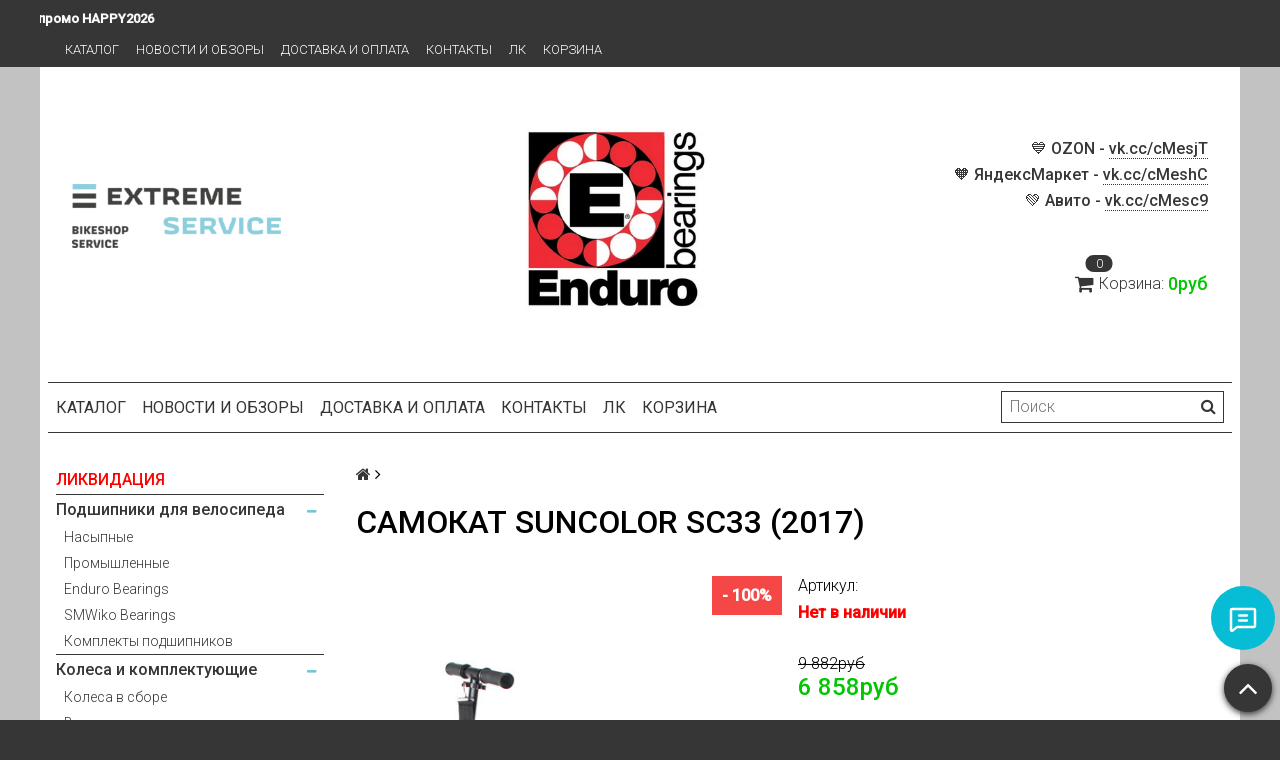

--- FILE ---
content_type: text/html; charset=utf-8
request_url: https://www.extreme-service.org/product/samokat-suncolor-sc33-2017
body_size: 27255
content:
<!DOCTYPE html>
<html>

<head><meta data-config="{&quot;product_id&quot;:76464482}" name="page-config" content="" /><meta data-config="{&quot;money_with_currency_format&quot;:{&quot;delimiter&quot;:&quot; &quot;,&quot;separator&quot;:&quot;.&quot;,&quot;format&quot;:&quot;%n%u&quot;,&quot;unit&quot;:&quot;руб&quot;,&quot;show_price_without_cents&quot;:1},&quot;currency_code&quot;:&quot;RUR&quot;,&quot;currency_iso_code&quot;:&quot;RUB&quot;,&quot;default_currency&quot;:{&quot;title&quot;:&quot;Российский рубль&quot;,&quot;code&quot;:&quot;RUR&quot;,&quot;rate&quot;:1.0,&quot;format_string&quot;:&quot;%n%u&quot;,&quot;unit&quot;:&quot;руб&quot;,&quot;price_separator&quot;:&quot;&quot;,&quot;is_default&quot;:true,&quot;price_delimiter&quot;:&quot;&quot;,&quot;show_price_with_delimiter&quot;:true,&quot;show_price_without_cents&quot;:true},&quot;facebook&quot;:{&quot;pixelActive&quot;:false,&quot;currency_code&quot;:&quot;RUB&quot;,&quot;use_variants&quot;:null},&quot;vk&quot;:{&quot;pixel_active&quot;:true,&quot;price_list_id&quot;:&quot;170975&quot;},&quot;new_ya_metrika&quot;:true,&quot;ecommerce_data_container&quot;:&quot;dataLayer&quot;,&quot;common_js_version&quot;:null,&quot;vue_ui_version&quot;:null,&quot;feedback_captcha_enabled&quot;:null,&quot;account_id&quot;:318584,&quot;hide_items_out_of_stock&quot;:true,&quot;forbid_order_over_existing&quot;:true,&quot;minimum_items_price&quot;:100,&quot;enable_comparison&quot;:true,&quot;locale&quot;:&quot;ru&quot;,&quot;client_group&quot;:null,&quot;consent_to_personal_data&quot;:{&quot;active&quot;:true,&quot;obligatory&quot;:true,&quot;description&quot;:&quot;&quot;},&quot;recaptcha_key&quot;:&quot;6LfXhUEmAAAAAOGNQm5_a2Ach-HWlFKD3Sq7vfFj&quot;,&quot;recaptcha_key_v3&quot;:&quot;6LcZi0EmAAAAAPNov8uGBKSHCvBArp9oO15qAhXa&quot;,&quot;yandex_captcha_key&quot;:&quot;ysc1_ec1ApqrRlTZTXotpTnO8PmXe2ISPHxsd9MO3y0rye822b9d2&quot;,&quot;checkout_float_order_content_block&quot;:true,&quot;available_products_characteristics_ids&quot;:null,&quot;sber_id_app_id&quot;:&quot;5b5a3c11-72e5-4871-8649-4cdbab3ba9a4&quot;,&quot;theme_generation&quot;:2,&quot;quick_checkout_captcha_enabled&quot;:false,&quot;max_order_lines_count&quot;:500,&quot;sber_bnpl_min_amount&quot;:1000,&quot;sber_bnpl_max_amount&quot;:150000,&quot;counter_settings&quot;:{&quot;data_layer_name&quot;:&quot;dataLayer&quot;,&quot;new_counters_setup&quot;:true,&quot;add_to_cart_event&quot;:true,&quot;remove_from_cart_event&quot;:true,&quot;add_to_wishlist_event&quot;:true,&quot;purchase_event&quot;:true},&quot;site_setting&quot;:{&quot;show_cart_button&quot;:true,&quot;show_service_button&quot;:false,&quot;show_marketplace_button&quot;:true,&quot;show_quick_checkout_button&quot;:false},&quot;warehouses&quot;:[{&quot;id&quot;:4121851,&quot;title&quot;:&quot;Основной склад&quot;,&quot;array_index&quot;:0}],&quot;captcha_type&quot;:&quot;google&quot;,&quot;human_readable_urls&quot;:false}" name="shop-config" content="" /><meta name='js-evnvironment' content='production' /><meta name='default-locale' content='ru' /><meta name='insales-redefined-api-methods' content="[]" /><script src="/packs/js/shop_bundle-2b0004e7d539ecb78a46.js"></script><script type="text/javascript" src="https://static.insales-cdn.com/assets/static-versioned/v3.72/static/libs/lodash/4.17.21/lodash.min.js"></script><script>dataLayer= []; dataLayer.push({
        event: 'view_item',
        ecommerce: {
          items: [{"item_id":"76464482","item_name":"Самокат SunColor SC33 (2017)","item_category":"Каталог/Самокаты","price":0}]
         }
      });</script>
<!--InsalesCounter -->
<script type="text/javascript">
(function() {
  if (typeof window.__insalesCounterId !== 'undefined') {
    return;
  }

  try {
    Object.defineProperty(window, '__insalesCounterId', {
      value: 318584,
      writable: true,
      configurable: true
    });
  } catch (e) {
    console.error('InsalesCounter: Failed to define property, using fallback:', e);
    window.__insalesCounterId = 318584;
  }

  if (typeof window.__insalesCounterId === 'undefined') {
    console.error('InsalesCounter: Failed to set counter ID');
    return;
  }

  let script = document.createElement('script');
  script.async = true;
  script.src = '/javascripts/insales_counter.js?7';
  let firstScript = document.getElementsByTagName('script')[0];
  firstScript.parentNode.insertBefore(script, firstScript);
})();
</script>
<!-- /InsalesCounter -->

  <title>Самокат SunColor SC33 (2017) – купить за 6 858руб | Веломагазин Extreme-Service.org</title>
  <meta name="robots" content="index,follow" />

  
  

<meta charset="utf-8" />
<meta http-equiv="X-UA-Compatible" content="IE=edge,chrome=1" />
<!--[if IE]><script src="//html5shiv.googlecode.com/svn/trunk/html5.js"></script><![endif]-->
<!--[if lt IE 9]>
  <script src="//css3-mediaqueries-js.googlecode.com/svn/trunk/css3-mediaqueries.js"></script>
<![endif]-->

<meta name="SKYPE_TOOLBAR" content="SKYPE_TOOLBAR_PARSER_COMPATIBLE" />
<meta name="viewport" content="width=device-width, initial-scale=1.0">


    <meta property="og:title" content="Самокат SunColor SC33 (2017)" />
    
      <meta property="og:image" content="https://static.insales-cdn.com/images/products/1/3641/105492025/compact_00-170033.jpg" />
    
    <meta property="og:type" content="website" />
    <meta property="og:url" content="https://www.extreme-service.org/product/samokat-suncolor-sc33-2017" />
  

<meta name="keywords" content="Самокат SunColor SC33 (2017) – купить за 6 858руб | Веломагазин Extreme-Service.org">
<meta name="description" content="Самокат SunColor SC33 (2017) ⭐️ Цена - 6 858руб 🚚 Быстрая доставка. Описание, характеристики, отзывы. Смотрите все товары в разделе «Каталог». 
">


  <link rel="canonical" href="https://www.extreme-service.org/product/samokat-suncolor-sc33-2017"/>


<link rel="alternate" type="application/rss+xml" title="Блог..." href="/blogs/magazine_news.atom" />
<link href="https://static.insales-cdn.com/assets/1/3786/1846986/1767284238/favicon.png" rel="icon">
<link rel="apple-touch-icon" href="/custom_icon.png"/>

<!-- CDN -->

<link rel="stylesheet" type="text/css" href="https://static.insales-cdn.com/assets/1/3786/1846986/1767284238/custom.css">
<link rel="stylesheet" href="//maxcdn.bootstrapcdn.com/font-awesome/4.5.0/css/font-awesome.min.css">


<link href='https://fonts.googleapis.com/css?family=Roboto:400,300,500,500italic,400italic,300italic&subset=latin,cyrillic' rel='stylesheet' type='text/css'>


  <script type="text/javascript" src="//ajax.googleapis.com/ajax/libs/jquery/1.11.0/jquery.min.js"></script>



<!-- <script src="//jsconsole.com/remote.js?FB0C821F-73DA-430F-BD50-9C397FCEAB8D"></script> -->
<!-- CDN end -->


<link type="text/css" rel="stylesheet" media="all" href="https://static.insales-cdn.com/assets/1/3786/1846986/1767284238/template.css" />


<script type="text/javascript" src="https://static.insales-cdn.com/assets/1/3786/1846986/1767284238/modernizr.js"></script>

<meta name='product-id' content='76464482' />
</head>

<body class="adaptive">
  <section class="section--content">
    <header>
  
  <div class="section--top_panel">
    <div class="promo-info wrap">
      <marquee direction="right" onmouseover="this.stop()" onmouseout="this.start()" class="promocode22">
        Скидка 7% по промо HAPPY2026 <span class="promo-details">Скидка 7% по промо HAPPY2026</span>
        Скидка 7% по промо HAPPY2026 <span class="promo-details">Скидка 7% по промо HAPPY2026</span>
        Скидка 7% по промо HAPPY2026 <span class="promo-details">Скидка 7% по промо HAPPY2026</span>
      </marquee>
    </div>
    <div class="wrap row
                padded-vertical padded-inner-sides"
    >
      <div class="lg-grid-9 sm-grid-8 xs-grid-2">
        

        <div class="top_menu">

          <ul class="menu menu--top menu--horizontal menu--one_line
                    sm-hidden xs-hidden
                    js-menu--top"
          >
            
              <li class="menu-node menu-node--top
                        "
              >
                <a href="https://www.extreme-service.org/"
                    class="menu-link"
                >
                  Каталог
                </a>
              </li>
            
              <li class="menu-node menu-node--top
                        "
              >
                <a href="/blogs/magazine_news"
                    class="menu-link"
                >
                  Новости и обзоры
                </a>
              </li>
            
              <li class="menu-node menu-node--top
                        "
              >
                <a href="/page/dostavka-i-oplata"
                    class="menu-link"
                >
                  Доставка и оплата
                </a>
              </li>
            
              <li class="menu-node menu-node--top
                        "
              >
                <a href="/page/kontakty"
                    class="menu-link"
                >
                  Контакты
                </a>
              </li>
            
              <li class="menu-node menu-node--top
                        "
              >
                <a href="/client_account/login"
                    class="menu-link"
                >
                  ЛК
                </a>
              </li>
            
              <li class="menu-node menu-node--top
                        "
              >
                <a href="/cart_items"
                    class="menu-link"
                >
                  Корзина
                </a>
              </li>
            
          </ul>

          <ul class="menu menu--top menu--horizontal
                    lg-hidden md-hidden"
          >
            <li class="menu-node menu-node--top">
              <button type="button"
                      class="menu-link
                            menu-toggler
                            js-panel-link"
                      data-params="target: '.js-panel--menu'"
              >
                <i class="fa fa-bars"></i>
              </button>
            </li>
          </ul>
        </div>
      </div>

      <div class="sm-grid-4 xs-grid-10
                  lg-hidden md-hidden
                  right"
      >
        
        



<form action="/search"
      method="get"
      class="search_widget
            search_widget--top_line "
>
  <input type="text"
          name="q"
          class="search_widget-field
                "
          value=""
          placeholder="Поиск"
  />

  <button type="submit"
          class="search_widget-submit
                button--invert"
  >
    <i class="fa fa-search"></i>
  </button>

  

  
</form>

      </div>

      <div class="sm-grid-2 mc-grid-3
                  fr
                  right
                  sm-hidden xs-hidden"
      >
        





      </div>
    </div>
  </div>
  
  <div class="section--header header">
    <div class="wrap row
                padded-inner"
    >

      <div class="grid-inline grid-inline-middle main-info">

        <div class="lg-grid-9 sm-grid-12
                    sm-center
                    grid-inline grid-inline-middle
                    sm-padded-inner-bottom d-inline-flex align-center"
        >
          <div class="mc-grid-12
                      xs-padded-inner-bottom"
          >
            <a href="/"
    class="logo"
>
  
    <img src="https://static.insales-cdn.com/assets/1/3786/1846986/1767284238/logo.png" alt="Веломагазин Extreme-Service.org" />
  
</a>

          </div>

          <div class="mc-grid-12
                      left mc-center
                      lg-padded-inner-left mc-padded-zero
                      xs-hidden"
          >
            
              <div class="editor
                          lg-left mc-center"
              >
                <p><a href="https://www.extreme-service.org/collection/all?characteristics%5B%5D=54778564"><img style="display: block; margin-left: auto; margin-right: auto;" title="endurobearings" src='https://static.insales-cdn.com/files/1/7969/111132449/original/endurobearings_1767285285717-1767285300498.jpg' alt="endurobearings.jpg" width="900" height="385"></a></p>
              </div>
            


          </div>
        </div>

        <div class="lg-grid-3 sm-grid-12
                    lg-right sm-center"
        >
          
            <div class="contacts editor">
              <p style="text-align: right;"><strong>💙 OZON -&nbsp;<a href="https://vk.com/away.php?to=https%3A%2F%2Fwww.ozon.ru%2Fseller%2Fextreme-service-bikeshop-819102%2F&amp;cc_key=cMesjT" rel="nofollow noopener" target="_blank" title="https://www.ozon.ru/seller/extreme-service-bikeshop-819102/">vk.cc/cMesjT</a></strong><br><strong>🧡 ЯндексМаркет -&nbsp;<a href="https://vk.com/away.php?to=https%3A%2F%2Fmarket.yandex.ru%2Fbusiness--extreme-service-bikeshop%2F761056%3FgeneralContext%3Dt%253DshopInShop%253Bi%253D1%253Bbi%253D761056%253B%26rs%3DeJwzkvrEKM7BKLDwEKsEg8akQ5_YNPqvfpfTWPn6pxwAfuoK2A%252C%252C%26searchContext%3Dsins_ctx%26fullGeneralContext%3D&amp;cc_key=cMeshC" rel="nofollow noopener" target="_blank" title="https://market.yandex.ru/business--extreme-service-bikeshop/761056?generalContext=t%3DshopInShop%3Bi%3D1%3Bbi%3D761056%3B&amp;rs=eJwzkvrEKM7BKLDwEKsEg8akQ5_YNPqvfpfTWPn6pxwAfuoK2A%2C%2C&amp;searchContext=sins_ctx&amp;fullGeneralContext=">vk.cc/cMeshC</a></strong><br><strong>💚 Авито -&nbsp;<a href="https://vk.com/away.php?to=http%3A%2F%2Favito.ru%2Fbrands%2Fi80736653&amp;cc_key=cMesc9" rel="nofollow noopener" target="_blank" title="http://avito.ru/brands/i80736653">vk.cc/cMesc9</a></strong></p>
<p style="text-align: right;">&nbsp;</p>
            </div>
          

          
          
            <div class="mc-grid-12
                        sm-padded-vertical xs-padded-vertical
                        sm-hidden xs-hidden"
            >
              

<div class="cart_widget
            cart_widget--header
            "
>
  <a href="/cart_items"
      class="cart_widget-link"
  >
    
    <span class="cart_widget-icon">
      <i class="fa fa-shopping-cart"></i>

      <span class="cart_widget-items_count
                  js-cart_widget-items_count"
      >
        0
      </span>
    </span>

    <span class="cart_widget-title
                sm-hidden xs-hidden"
    >
      Корзина:
    </span>

    <span class="cart_widget-total prices">
      <span class="cart_widget-items_price
                  prices-current
                  js-cart_widget-total_price"
      >
        0руб
      </span>
    </span>
  </a>

  
    <div class="cart_widget-dropdown
                basket_list
                sm-hidden xs-hidden
                padded
                js-basket_list"
    >
    </div>
  
</div>

            </div>
          
        </div>
      </div>
    </div>

    <div class="wrap row
                padded-inner-top padded-sides
                sm-padded-zero-top"
    >
      <div class="section--main_menu
                  row
                  grid-inline
                  padded"
      >
        <div class="lg-grid-9 sm-grid-12">
          


<div class="grid-row xs-hidden">
  <ul class="menu menu--main menu--main_lvl_1
            menu--horizontal
            menu--one_line js-menu--main"
  >
    
      <li class="menu-node menu-node--main_lvl_1
                "
      >

        <a href="/"
            class="menu-link
                  "
        >
          Каталог

        </a>

      </li>
    
      <li class="menu-node menu-node--main_lvl_1
                "
      >

        <a href="/blogs/magazine_news"
            class="menu-link
                  "
        >
          Новости и обзоры

        </a>

      </li>
    
      <li class="menu-node menu-node--main_lvl_1
                "
      >

        <a href="/page/dostavka-i-oplata"
            class="menu-link
                  "
        >
          Доставка и оплата

        </a>

      </li>
    
      <li class="menu-node menu-node--main_lvl_1
                "
      >

        <a href="/page/kontakty"
            class="menu-link
                  "
        >
          Контакты

        </a>

      </li>
    
      <li class="menu-node menu-node--main_lvl_1
                "
      >

        <a href="/client_account/login"
            class="menu-link
                  "
        >
          ЛК

        </a>

      </li>
    
      <li class="menu-node menu-node--main_lvl_1
                "
      >

        <a href="/cart_items"
            class="menu-link
                  "
        >
          Корзина

        </a>

      </li>
    
  </ul>
</div>

        </div>

        <div class="lg-grid-3
                    sm-hidden xs-hidden
                    right"
        >
          



<form action="/search"
      method="get"
      class="search_widget
            search_widget--header "
>
  <input type="text"
          name="q"
          class="search_widget-field
                js-ajax_search-input"
          value=""
          placeholder="Поиск"
  />

  <button type="submit"
          class="search_widget-submit
                button--invert"
  >
    <i class="fa fa-search"></i>
  </button>

  
    <div class="ajax_search-wrapper
                js-ajax_search-wrapper"
    ></div>
  

  
</form>

        </div>
      </div>

    </div>
  </div>
</header>


    <div class="content-container
                wrap row"
    >
      

      

      
        <div class="lg-grid-3 md-grid-3
                    sm-hidden xs-hidden
                    padded-inner-sides
                    "
        >
          <div class="sidebar">

  
    <div class="sidebar_block">
      <div class="sidebar_block-title">
        Каталог
      </div>
      



<ul class="menu menu--collection menu--vertical
          "
>

  
  
    <li class="menu-node menu-node--collection_lvl_1
               link-red
              js-menu-wrapper"
    >

      
      <a  href="/collection/likvidatsiya-tovara"
          class="menu-link
                "
      >
        ЛИКВИДАЦИЯ
      </a>

      
    </li>
  
    <li class="menu-node menu-node--collection_lvl_1
               
              js-menu-wrapper"
    >

      
      <a  href="/collection/podshipniki-dlya-velosipeda"
          class="menu-link
                "
      >
        Подшипники для велосипеда
      </a>

      
        <span class="menu-marker menu-marker--parent menu-toggler
                    button--toggler
                    js-menu-toggler">
          <i class="fa
                    fa-minus"
          ></i>
        </span>

        <ul class="menu menu--vertical
                  "
        >
          
            <li class="menu-node menu-node--collection_lvl_2
                      
                      js-menu-wrapper"
            >

              
              <a  href="/collection/nasypnye"
                  class="menu-link menu-link
                        "
              >
                Насыпные
              </a>

              

            </li>
          
            <li class="menu-node menu-node--collection_lvl_2
                      
                      js-menu-wrapper"
            >

              
              <a  href="/collection/promyshlennye"
                  class="menu-link menu-link
                        "
              >
                Промышленные
              </a>

              

            </li>
          
            <li class="menu-node menu-node--collection_lvl_2
                      
                      js-menu-wrapper"
            >

              
              <a  href="/collection/enduro-bearings-2"
                  class="menu-link menu-link
                        "
              >
                Enduro Bearings
              </a>

              

            </li>
          
            <li class="menu-node menu-node--collection_lvl_2
                      
                      js-menu-wrapper"
            >

              
              <a  href="/collection/katalog-1-0a5fc0"
                  class="menu-link menu-link
                        "
              >
                SMWiko Bearings
              </a>

              

            </li>
          
            <li class="menu-node menu-node--collection_lvl_2
                      
                      js-menu-wrapper"
            >

              
              <a  href="/collection/komplekty-podshipnikov"
                  class="menu-link menu-link
                        "
              >
                Комплекты подшипников
              </a>

              

            </li>
          
        </ul>
      
    </li>
  
    <li class="menu-node menu-node--collection_lvl_1
               
              js-menu-wrapper"
    >

      
      <a  href="/collection/kolesa-i-komplektuyuschie"
          class="menu-link
                "
      >
        Колеса и комплектующие
      </a>

      
        <span class="menu-marker menu-marker--parent menu-toggler
                    button--toggler
                    js-menu-toggler">
          <i class="fa
                    fa-minus"
          ></i>
        </span>

        <ul class="menu menu--vertical
                  "
        >
          
            <li class="menu-node menu-node--collection_lvl_2
                      
                      js-menu-wrapper"
            >

              
              <a  href="/collection/kolesa-v-sbore"
                  class="menu-link menu-link
                        "
              >
                Колеса в сборе
              </a>

              

            </li>
          
            <li class="menu-node menu-node--collection_lvl_2
                      
                      js-menu-wrapper"
            >

              
              <a  href="/collection/vtulki"
                  class="menu-link menu-link
                        "
              >
                Втулки передние
              </a>

              

            </li>
          
            <li class="menu-node menu-node--collection_lvl_2
                      
                      js-menu-wrapper"
            >

              
              <a  href="/collection/vtulki-zadnie"
                  class="menu-link menu-link
                        "
              >
                Втулки задние
              </a>

              

            </li>
          
            <li class="menu-node menu-node--collection_lvl_2
                      
                      js-menu-wrapper"
            >

              
              <a  href="/collection/spitsy-i-nippelya"
                  class="menu-link menu-link
                        "
              >
                Спицы и ниппеля
              </a>

              

            </li>
          
            <li class="menu-node menu-node--collection_lvl_2
                      
                      js-menu-wrapper"
            >

              
              <a  href="/collection/spitsy-i-nippelya-komplekty"
                  class="menu-link menu-link
                        "
              >
                Спицы и ниппеля (комплекты)
              </a>

              

            </li>
          
            <li class="menu-node menu-node--collection_lvl_2
                      
                      js-menu-wrapper"
            >

              
              <a  href="/collection/ekstsentriki-i-osi"
                  class="menu-link menu-link
                        "
              >
                Эксцентрики / оси / барабаны.
              </a>

              

            </li>
          
        </ul>
      
    </li>
  
    <li class="menu-node menu-node--collection_lvl_1
               
              js-menu-wrapper"
    >

      
      <a  href="/collection/pokryshki"
          class="menu-link
                "
      >
        Покрышки и камеры
      </a>

      
        <span class="menu-marker menu-marker--parent menu-toggler
                    button--toggler
                    js-menu-toggler">
          <i class="fa
                    fa-minus"
          ></i>
        </span>

        <ul class="menu menu--vertical
                  "
        >
          
            <li class="menu-node menu-node--collection_lvl_2
                      
                      js-menu-wrapper"
            >

              
              <a  href="/collection/kamery"
                  class="menu-link menu-link
                        "
              >
                Камеры
              </a>

              

            </li>
          
            <li class="menu-node menu-node--collection_lvl_2
                      
                      js-menu-wrapper"
            >

              
              <a  href="/collection/do-20-dyuymov"
                  class="menu-link menu-link
                        "
              >
                до 24" дюймов
              </a>

              

            </li>
          
            <li class="menu-node menu-node--collection_lvl_2
                      
                      js-menu-wrapper"
            >

              
              <a  href="/collection/26-dyuymov"
                  class="menu-link menu-link
                        "
              >
                26" дюймов
              </a>

              

            </li>
          
            <li class="menu-node menu-node--collection_lvl_2
                      
                      js-menu-wrapper"
            >

              
              <a  href="/collection/275-dyuymov"
                  class="menu-link menu-link
                        "
              >
                27,5" дюймов
              </a>

              

            </li>
          
            <li class="menu-node menu-node--collection_lvl_2
                      
                      js-menu-wrapper"
            >

              
              <a  href="/collection/275_29"
                  class="menu-link menu-link
                        "
              >
                27,5+ / 29+
              </a>

              

            </li>
          
            <li class="menu-node menu-node--collection_lvl_2
                      
                      js-menu-wrapper"
            >

              
              <a  href="/collection/29-dyuymov"
                  class="menu-link menu-link
                        "
              >
                28" / 29" дюймов
              </a>

              

            </li>
          
            <li class="menu-node menu-node--collection_lvl_2
                      
                      js-menu-wrapper"
            >

              
              <a  href="/collection/700s-shosse-gibrid-tsiklokross"
                  class="menu-link menu-link
                        "
              >
                700С (шоссе / гибрид / циклокросс)
              </a>

              

            </li>
          
        </ul>
      
    </li>
  
    <li class="menu-node menu-node--collection_lvl_1
               
              js-menu-wrapper"
    >

      
      <a  href="/collection/oboda"
          class="menu-link
                "
      >
        Обода и ободная лента
      </a>

      
        <span class="menu-marker menu-marker--parent menu-toggler
                    button--toggler
                    js-menu-toggler">
          <i class="fa
                    fa-minus"
          ></i>
        </span>

        <ul class="menu menu--vertical
                  "
        >
          
            <li class="menu-node menu-node--collection_lvl_2
                      
                      js-menu-wrapper"
            >

              
              <a  href="/collection/oboda-20-24-dyuyma"
                  class="menu-link menu-link
                        "
              >
                Обода 20-24" дюйма
              </a>

              

            </li>
          
            <li class="menu-node menu-node--collection_lvl_2
                      
                      js-menu-wrapper"
            >

              
              <a  href="/collection/oboda-26-dyuymov"
                  class="menu-link menu-link
                        "
              >
                Обода 26" дюймов
              </a>

              

            </li>
          
            <li class="menu-node menu-node--collection_lvl_2
                      
                      js-menu-wrapper"
            >

              
              <a  href="/collection/oboda-275-dyuymov"
                  class="menu-link menu-link
                        "
              >
                Обода 27.5" дюймов
              </a>

              

            </li>
          
            <li class="menu-node menu-node--collection_lvl_2
                      
                      js-menu-wrapper"
            >

              
              <a  href="/collection/oboda-28-29-dyuymov"
                  class="menu-link menu-link
                        "
              >
                Обода 28"-29" дюймов
              </a>

              

            </li>
          
            <li class="menu-node menu-node--collection_lvl_2
                      
                      js-menu-wrapper"
            >

              
              <a  href="/collection/obodnaya-lenta"
                  class="menu-link menu-link
                        "
              >
                Ободная лента
              </a>

              

            </li>
          
        </ul>
      
    </li>
  
    <li class="menu-node menu-node--collection_lvl_1
               
              js-menu-wrapper"
    >

      
      <a  href="/collection/beskamernaya-sistema"
          class="menu-link
                "
      >
        Бескамерная система
      </a>

      
        <span class="menu-marker menu-marker--parent menu-toggler
                    button--toggler
                    js-menu-toggler">
          <i class="fa
                    fa-minus"
          ></i>
        </span>

        <ul class="menu menu--vertical
                  "
        >
          
            <li class="menu-node menu-node--collection_lvl_2
                      
                      js-menu-wrapper"
            >

              
              <a  href="/collection/beskamernye-pokryshki"
                  class="menu-link menu-link
                        "
              >
                Покрышки 26"
              </a>

              

            </li>
          
            <li class="menu-node menu-node--collection_lvl_2
                      
                      js-menu-wrapper"
            >

              
              <a  href="/collection/pokryshki-275"
                  class="menu-link menu-link
                        "
              >
                Покрышки 27,5"
              </a>

              

            </li>
          
            <li class="menu-node menu-node--collection_lvl_2
                      
                      js-menu-wrapper"
            >

              
              <a  href="/collection/pokryshki-28-29"
                  class="menu-link menu-link
                        "
              >
                Покрышки 28-29"
              </a>

              

            </li>
          
            <li class="menu-node menu-node--collection_lvl_2
                      
                      js-menu-wrapper"
            >

              
              <a  href="/collection/kolesa-i-oboda"
                  class="menu-link menu-link
                        "
              >
                Колеса и обода
              </a>

              

            </li>
          
            <li class="menu-node menu-node--collection_lvl_2
                      
                      js-menu-wrapper"
            >

              
              <a  href="/collection/obodnye-lenty-nippeli-i-germetik"
                  class="menu-link menu-link
                        "
              >
                Ленты / ниппели / герметик
              </a>

              

            </li>
          
        </ul>
      
    </li>
  
    <li class="menu-node menu-node--collection_lvl_1
               
              js-menu-wrapper"
    >

      
      <a  href="/collection/trosa-rubashki-i-nakonechniki"
          class="menu-link
                "
      >
        Троса / рубашки / наконечники
      </a>

      
        <span class="menu-marker menu-marker--parent menu-toggler
                    button--toggler
                    js-menu-toggler">
          <i class="fa
                    fa-minus"
          ></i>
        </span>

        <ul class="menu menu--vertical
                  "
        >
          
            <li class="menu-node menu-node--collection_lvl_2
                      
                      js-menu-wrapper"
            >

              
              <a  href="/collection/komplekty-trosov-i-rubashek"
                  class="menu-link menu-link
                        "
              >
                Комплекты тросов и рубашек
              </a>

              

            </li>
          
        </ul>
      
    </li>
  
    <li class="menu-node menu-node--collection_lvl_1
               
              js-menu-wrapper"
    >

      
      <a  href="/collection/transmissiya"
          class="menu-link
                "
      >
        Трансмиссия
      </a>

      
        <span class="menu-marker menu-marker--parent menu-toggler
                    button--toggler
                    js-menu-toggler">
          <i class="fa
                    fa-minus"
          ></i>
        </span>

        <ul class="menu menu--vertical
                  "
        >
          
            <li class="menu-node menu-node--collection_lvl_2
                      
                      js-menu-wrapper"
            >

              
              <a  href="/collection/grupsety"
                  class="menu-link menu-link
                        "
              >
                → Групсеты
              </a>

              

            </li>
          
            <li class="menu-node menu-node--collection_lvl_2
                      
                      js-menu-wrapper"
            >

              
              <a  href="/collection/manetki"
                  class="menu-link menu-link
                        "
              >
                Манетки
              </a>

              

            </li>
          
            <li class="menu-node menu-node--collection_lvl_2
                      
                      js-menu-wrapper"
            >

              
              <a  href="/collection/pistolety-manetki"
                  class="menu-link menu-link
                        "
              >
                Пистолеты-манетки
              </a>

              

            </li>
          
            <li class="menu-node menu-node--collection_lvl_2
                      
                      js-menu-wrapper"
            >

              
              <a  href="/collection/zadnie-pereklyuchateli"
                  class="menu-link menu-link
                        "
              >
                Задние переключатели
              </a>

              

            </li>
          
            <li class="menu-node menu-node--collection_lvl_2
                      
                      js-menu-wrapper"
            >

              
              <a  href="/collection/perednie-pereklyuchateli"
                  class="menu-link menu-link
                        "
              >
                Передние переключатели
              </a>

              

            </li>
          
            <li class="menu-node menu-node--collection_lvl_2
                      
                      js-menu-wrapper"
            >

              
              <a  href="/collection/sistemy"
                  class="menu-link menu-link
                        "
              >
                Системы
              </a>

              

            </li>
          
            <li class="menu-node menu-node--collection_lvl_2
                      
                      js-menu-wrapper"
            >

              
              <a  href="/collection/karetki"
                  class="menu-link menu-link
                        "
              >
                Каретки
              </a>

              

            </li>
          
            <li class="menu-node menu-node--collection_lvl_2
                      
                      js-menu-wrapper"
            >

              
              <a  href="/collection/kassety-i-treschetki"
                  class="menu-link menu-link
                        "
              >
                Кассеты и трещотки
              </a>

              

            </li>
          
            <li class="menu-node menu-node--collection_lvl_2
                      
                      js-menu-wrapper"
            >

              
              <a  href="/collection/tsepi-i-zamochki"
                  class="menu-link menu-link
                        "
              >
                Цепи и замочки
              </a>

              

            </li>
          
            <li class="menu-node menu-node--collection_lvl_2
                      
                      js-menu-wrapper"
            >

              
              <a  href="/collection/zvezdy"
                  class="menu-link menu-link
                        "
              >
                Звезды и наборы звезд
              </a>

              

            </li>
          
            <li class="menu-node menu-node--collection_lvl_2
                      
                      js-menu-wrapper"
            >

              
              <a  href="/collection/roliki-zadnego-pereklyuchatelya"
                  class="menu-link menu-link
                        "
              >
                Ролики переключателей
              </a>

              

            </li>
          
            <li class="menu-node menu-node--collection_lvl_2
                      
                      js-menu-wrapper"
            >

              
              <a  href="/collection/komplektuyuschie-i-aksessuary"
                  class="menu-link menu-link
                        "
              >
                Бонки / болты / спейсеры
              </a>

              

            </li>
          
        </ul>
      
    </li>
  
    <li class="menu-node menu-node--collection_lvl_1
               
              js-menu-wrapper"
    >

      
      <a  href="/collection/tormoza-i-komplektuyuschie"
          class="menu-link
                "
      >
        Тормоза и комплектующие
      </a>

      
        <span class="menu-marker menu-marker--parent menu-toggler
                    button--toggler
                    js-menu-toggler">
          <i class="fa
                    fa-minus"
          ></i>
        </span>

        <ul class="menu menu--vertical
                  "
        >
          
            <li class="menu-node menu-node--collection_lvl_2
                      
                      js-menu-wrapper"
            >

              
              <a  href="/collection/diskovye-tormoza"
                  class="menu-link menu-link
                        "
              >
                Гидравлические тормоза
              </a>

              

            </li>
          
            <li class="menu-node menu-node--collection_lvl_2
                      
                      js-menu-wrapper"
            >

              
              <a  href="/collection/mehanicheskie-tormoza"
                  class="menu-link menu-link
                        "
              >
                Механические тормоза
              </a>

              

            </li>
          
            <li class="menu-node menu-node--collection_lvl_2
                      
                      js-menu-wrapper"
            >

              
              <a  href="/collection/obodnye-tormoza"
                  class="menu-link menu-link
                        "
              >
                Ободные тормоза
              </a>

              

            </li>
          
            <li class="menu-node menu-node--collection_lvl_2
                      
                      js-menu-wrapper"
            >

              
              <a  href="/collection/tormoznye-diski-rotory"
                  class="menu-link menu-link
                        "
              >
                Тормозные диски (роторы)
              </a>

              

            </li>
          
            <li class="menu-node menu-node--collection_lvl_2
                      
                      js-menu-wrapper"
            >

              
              <a  href="/collection/tormoznye-ruchki"
                  class="menu-link menu-link
                        "
              >
                Тормозные ручки
              </a>

              

            </li>
          
            <li class="menu-node menu-node--collection_lvl_2
                      
                      js-menu-wrapper"
            >

              
              <a  href="/collection/tormoznye-kolodki"
                  class="menu-link menu-link
                        "
              >
                Тормозные колодки
              </a>

              

            </li>
          
            <li class="menu-node menu-node--collection_lvl_2
                      
                      js-menu-wrapper"
            >

              
              <a  href="/collection/tormoznye-adaptery"
                  class="menu-link menu-link
                        "
              >
                Тормозные адаптеры
              </a>

              

            </li>
          
            <li class="menu-node menu-node--collection_lvl_2
                      
                      js-menu-wrapper"
            >

              
              <a  href="/collection/zapchasti-i-komplektuyuschie"
                  class="menu-link menu-link
                        "
              >
                Фитинги / гидролинии / болты
              </a>

              

            </li>
          
        </ul>
      
    </li>
  
    <li class="menu-node menu-node--collection_lvl_1
               
              js-menu-wrapper"
    >

      
      <a  href="/collection/frame_shox"
          class="menu-link
                "
      >
        Рамы, вилки и амортизаторы
      </a>

      
        <span class="menu-marker menu-marker--parent menu-toggler
                    button--toggler
                    js-menu-toggler">
          <i class="fa
                    fa-minus"
          ></i>
        </span>

        <ul class="menu menu--vertical
                  "
        >
          
            <li class="menu-node menu-node--collection_lvl_2
                      
                      js-menu-wrapper"
            >

              
              <a  href="/collection/vilki"
                  class="menu-link menu-link
                        "
              >
                Амортизационные вилки
              </a>

              

            </li>
          
            <li class="menu-node menu-node--collection_lvl_2
                      
                      js-menu-wrapper"
            >

              
              <a  href="/collection/zhestkie-vilki"
                  class="menu-link menu-link
                        "
              >
                Жесткие вилки
              </a>

              

            </li>
          
            <li class="menu-node menu-node--collection_lvl_2
                      
                      js-menu-wrapper"
            >

              
              <a  href="/collection/amortizatory"
                  class="menu-link menu-link
                        "
              >
                Амортизаторы
              </a>

              

            </li>
          
            <li class="menu-node menu-node--collection_lvl_2
                      
                      js-menu-wrapper"
            >

              
              <a  href="/collection/zapchasti-dlya-vilok"
                  class="menu-link menu-link
                        "
              >
                Запчасти для вилок и амортизаторов
              </a>

              

            </li>
          
            <li class="menu-node menu-node--collection_lvl_2
                      
                      js-menu-wrapper"
            >

              
              <a  href="/collection/ramy_other"
                  class="menu-link menu-link
                        "
              >
                Рамы и крепеж
              </a>

              

            </li>
          
            <li class="menu-node menu-node--collection_lvl_2
                      
                      js-menu-wrapper"
            >

              
              <a  href="/collection/rulevye-kolonki"
                  class="menu-link menu-link
                        "
              >
                Рулевые колонки
              </a>

              

            </li>
          
            <li class="menu-node menu-node--collection_lvl_2
                      
                      js-menu-wrapper"
            >

              
              <a  href="/collection/prostavochnye-koltsa"
                  class="menu-link menu-link
                        "
              >
                Кольца / якоря / крышки
              </a>

              

            </li>
          
        </ul>
      
    </li>
  
    <li class="menu-node menu-node--collection_lvl_1
               
              js-menu-wrapper"
    >

      
      <a  href="/collection/zapchasti-dlya-fetbayka"
          class="menu-link
                "
      >
        Запчасти для фэтбайка
      </a>

      
        <span class="menu-marker menu-marker--parent menu-toggler
                    button--toggler
                    js-menu-toggler">
          <i class="fa
                    fa-minus"
          ></i>
        </span>

        <ul class="menu menu--vertical
                  "
        >
          
            <li class="menu-node menu-node--collection_lvl_2
                      
                      js-menu-wrapper"
            >

              
              <a  href="/collection/ramy-i-vilki"
                  class="menu-link menu-link
                        "
              >
                Рамы и вилки
              </a>

              

            </li>
          
            <li class="menu-node menu-node--collection_lvl_2
                      
                      js-menu-wrapper"
            >

              
              <a  href="/collection/kolesa-i-oboda-2"
                  class="menu-link menu-link
                        "
              >
                Колеса и обода
              </a>

              

            </li>
          
            <li class="menu-node menu-node--collection_lvl_2
                      
                      js-menu-wrapper"
            >

              
              <a  href="/collection/pokryshki-dlya-fetbayka"
                  class="menu-link menu-link
                        "
              >
                Покрышки / камеры / ленты
              </a>

              

            </li>
          
            <li class="menu-node menu-node--collection_lvl_2
                      
                      js-menu-wrapper"
            >

              
              <a  href="/collection/vtulki-i-osi"
                  class="menu-link menu-link
                        "
              >
                Втулки и оси
              </a>

              

            </li>
          
            <li class="menu-node menu-node--collection_lvl_2
                      
                      js-menu-wrapper"
            >

              
              <a  href="/collection/sistemy-i-karetki"
                  class="menu-link menu-link
                        "
              >
                Системы и каретки
              </a>

              

            </li>
          
        </ul>
      
    </li>
  
    <li class="menu-node menu-node--collection_lvl_1
               
              js-menu-wrapper"
    >

      
      <a  href="/collection/upravlenie"
          class="menu-link
                "
      >
        Управление
      </a>

      
        <span class="menu-marker menu-marker--parent menu-toggler
                    button--toggler
                    js-menu-toggler">
          <i class="fa
                    fa-minus"
          ></i>
        </span>

        <ul class="menu menu--vertical
                  "
        >
          
            <li class="menu-node menu-node--collection_lvl_2
                      
                      js-menu-wrapper"
            >

              
              <a  href="/collection/droppery-i-manetki"
                  class="menu-link menu-link
                        "
              >
                Рег. штыри (дропперы)
              </a>

              

            </li>
          
            <li class="menu-node menu-node--collection_lvl_2
                      
                      js-menu-wrapper"
            >

              
              <a  href="/collection/manetki-dlya-shtyrey"
                  class="menu-link menu-link
                        "
              >
                Манетки для штырей
              </a>

              

            </li>
          
            <li class="menu-node menu-node--collection_lvl_2
                      
                      js-menu-wrapper"
            >

              
              <a  href="/collection/podsedelnye-shtyri-i-zazhimy"
                  class="menu-link menu-link
                        "
              >
                Подседельные штыри
              </a>

              

            </li>
          
            <li class="menu-node menu-node--collection_lvl_2
                      
                      js-menu-wrapper"
            >

              
              <a  href="/collection/homuty-podsedelnye"
                  class="menu-link menu-link
                        "
              >
                Хомуты подседельные
              </a>

              

            </li>
          
            <li class="menu-node menu-node--collection_lvl_2
                      
                      js-menu-wrapper"
            >

              
              <a  href="/collection/sedla"
                  class="menu-link menu-link
                        "
              >
                Седла
              </a>

              

            </li>
          
            <li class="menu-node menu-node--collection_lvl_2
                      
                      js-menu-wrapper"
            >

              
              <a  href="/collection/pedali"
                  class="menu-link menu-link
                        "
              >
                Педали
              </a>

              

            </li>
          
            <li class="menu-node menu-node--collection_lvl_2
                      
                      js-menu-wrapper"
            >

              
              <a  href="/collection/kontaktnye-pedali"
                  class="menu-link menu-link
                        "
              >
                Контактные педали
              </a>

              

            </li>
          
            <li class="menu-node menu-node--collection_lvl_2
                      
                      js-menu-wrapper"
            >

              
              <a  href="/collection/shipy-dlya-pedaley-i-prochee"
                  class="menu-link menu-link
                        "
              >
                Шипы для педалей и др.
              </a>

              

            </li>
          
            <li class="menu-node menu-node--collection_lvl_2
                      
                      js-menu-wrapper"
            >

              
              <a  href="/collection/ruli"
                  class="menu-link menu-link
                        "
              >
                Рули
              </a>

              

            </li>
          
            <li class="menu-node menu-node--collection_lvl_2
                      
                      js-menu-wrapper"
            >

              
              <a  href="/collection/vynosy"
                  class="menu-link menu-link
                        "
              >
                Выносы
              </a>

              

            </li>
          
            <li class="menu-node menu-node--collection_lvl_2
                      
                      js-menu-wrapper"
            >

              
              <a  href="/collection/roga-na-rul"
                  class="menu-link menu-link
                        "
              >
                Рога на руль
              </a>

              

            </li>
          
            <li class="menu-node menu-node--collection_lvl_2
                      
                      js-menu-wrapper"
            >

              
              <a  href="/collection/obmotki"
                  class="menu-link menu-link
                        "
              >
                Обмотки
              </a>

              

            </li>
          
            <li class="menu-node menu-node--collection_lvl_2
                      
                      js-menu-wrapper"
            >

              
              <a  href="/collection/gripsy-ruchki-rulya"
                  class="menu-link menu-link
                        "
              >
                Грипсы (ручки руля)
              </a>

              

            </li>
          
            <li class="menu-node menu-node--collection_lvl_2
                      
                      js-menu-wrapper"
            >

              
              <a  href="/collection/zaglushki-koltsa-tortsy"
                  class="menu-link menu-link
                        "
              >
                Заглушки / кольца / торцы
              </a>

              

            </li>
          
        </ul>
      
    </li>
  
    <li class="menu-node menu-node--collection_lvl_1
               
              js-menu-wrapper"
    >

      
      <a  href="/collection/aksessuary-i-ekipirovka"
          class="menu-link
                "
      >
        Аксессуары
      </a>

      
        <span class="menu-marker menu-marker--parent menu-toggler
                    button--toggler
                    js-menu-toggler">
          <i class="fa
                    fa-minus"
          ></i>
        </span>

        <ul class="menu menu--vertical
                  "
        >
          
            <li class="menu-node menu-node--collection_lvl_2
                      
                      js-menu-wrapper"
            >

              
              <a  href="/collection/velokompyutery"
                  class="menu-link menu-link
                        "
              >
                Велокомпьютеры
              </a>

              

            </li>
          
            <li class="menu-node menu-node--collection_lvl_2
                      
                      js-menu-wrapper"
            >

              
              <a  href="/collection/fonari-i-fary"
                  class="menu-link menu-link
                        "
              >
                Фонари и фары
              </a>

              

            </li>
          
            <li class="menu-node menu-node--collection_lvl_2
                      
                      js-menu-wrapper"
            >

              
              <a  href="/collection/pulsometry-i-chasy"
                  class="menu-link menu-link
                        "
              >
                Пульсометры и часы
              </a>

              

            </li>
          
            <li class="menu-node menu-node--collection_lvl_2
                      
                      js-menu-wrapper"
            >

              
              <a  href="/collection/sumki-i-bardachki"
                  class="menu-link menu-link
                        "
              >
                Сумки и бардачки
              </a>

              

            </li>
          
            <li class="menu-node menu-node--collection_lvl_2
                      
                      js-menu-wrapper"
            >

              
              <a  href="/collection/flyagi"
                  class="menu-link menu-link
                        "
              >
                Фляги
              </a>

              

            </li>
          
            <li class="menu-node menu-node--collection_lvl_2
                      
                      js-menu-wrapper"
            >

              
              <a  href="/collection/flyagoderzhateli"
                  class="menu-link menu-link
                        "
              >
                Флягодержатели
              </a>

              

            </li>
          
            <li class="menu-node menu-node--collection_lvl_2
                      
                      js-menu-wrapper"
            >

              
              <a  href="/collection/bagazhniki-i-korziny"
                  class="menu-link menu-link
                        "
              >
                Багажники и корзины
              </a>

              

            </li>
          
            <li class="menu-node menu-node--collection_lvl_2
                      
                      js-menu-wrapper"
            >

              
              <a  href="/collection/protivougonnye-zamki"
                  class="menu-link menu-link
                        "
              >
                Противоугонные замки
              </a>

              

            </li>
          
            <li class="menu-node menu-node--collection_lvl_2
                      
                      js-menu-wrapper"
            >

              
              <a  href="/collection/krylya"
                  class="menu-link menu-link
                        "
              >
                Крылья
              </a>

              

            </li>
          
            <li class="menu-node menu-node--collection_lvl_2
                      
                      js-menu-wrapper"
            >

              
              <a  href="/collection/prochie-aksessuary"
                  class="menu-link menu-link
                        "
              >
                Прочие аксессуары
              </a>

              

            </li>
          
        </ul>
      
    </li>
  
    <li class="menu-node menu-node--collection_lvl_1
               
              js-menu-wrapper"
    >

      
      <a  href="/collection/ekipirovka"
          class="menu-link
                "
      >
        Экипировка
      </a>

      
        <span class="menu-marker menu-marker--parent menu-toggler
                    button--toggler
                    js-menu-toggler">
          <i class="fa
                    fa-minus"
          ></i>
        </span>

        <ul class="menu menu--vertical
                  "
        >
          
            <li class="menu-node menu-node--collection_lvl_2
                      
                      js-menu-wrapper"
            >

              
              <a  href="/collection/shlemy"
                  class="menu-link menu-link
                        "
              >
                Шлемы
              </a>

              

            </li>
          
            <li class="menu-node menu-node--collection_lvl_2
                      
                      js-menu-wrapper"
            >

              
              <a  href="/collection/shlem-kotelok"
                  class="menu-link menu-link
                        "
              >
                Шлемы-котелки
              </a>

              

            </li>
          
            <li class="menu-node menu-node--collection_lvl_2
                      
                      js-menu-wrapper"
            >

              
              <a  href="/collection/shlemy-fulfeysy"
                  class="menu-link menu-link
                        "
              >
                Шлемы-фулфейсы
              </a>

              

            </li>
          
            <li class="menu-node menu-node--collection_lvl_2
                      
                      js-menu-wrapper"
            >

              
              <a  href="/collection/velosipednye-perchatki"
                  class="menu-link menu-link
                        "
              >
                Перчатки
              </a>

              

            </li>
          
            <li class="menu-node menu-node--collection_lvl_2
                      
                      js-menu-wrapper"
            >

              
              <a  href="/collection/zaschita"
                  class="menu-link menu-link
                        "
              >
                Защита
              </a>

              

            </li>
          
            <li class="menu-node menu-node--collection_lvl_2
                      
                      js-menu-wrapper"
            >

              
              <a  href="/collection/ochki-i-maski"
                  class="menu-link menu-link
                        "
              >
                Очки и маски
              </a>

              

            </li>
          
        </ul>
      
    </li>
  
    <li class="menu-node menu-node--collection_lvl_1
               
              js-menu-wrapper"
    >

      
      <a  href="/collection/instrumenty-i-smazki"
          class="menu-link
                "
      >
        Инструменты и смазки
      </a>

      
        <span class="menu-marker menu-marker--parent menu-toggler
                    button--toggler
                    js-menu-toggler">
          <i class="fa
                    fa-minus"
          ></i>
        </span>

        <ul class="menu menu--vertical
                  "
        >
          
            <li class="menu-node menu-node--collection_lvl_2
                      
                      js-menu-wrapper"
            >

              
              <a  href="/collection/vilochnye-masla-i-smazki"
                  class="menu-link menu-link
                        "
              >
                Вилочные масла и смазки
              </a>

              

            </li>
          
            <li class="menu-node menu-node--collection_lvl_2
                      
                      js-menu-wrapper"
            >

              
              <a  href="/collection/smazki-dlya-tsepi-maslo"
                  class="menu-link menu-link
                        "
              >
                Смазки для цепи (масло)
              </a>

              

            </li>
          
            <li class="menu-node menu-node--collection_lvl_2
                      
                      js-menu-wrapper"
            >

              
              <a  href="/collection/smazki-dlya-tsepi-parafiny"
                  class="menu-link menu-link
                        "
              >
                Смазки для цепи (парафины)
              </a>

              

            </li>
          
            <li class="menu-node menu-node--collection_lvl_2
                      
                      js-menu-wrapper"
            >

              
              <a  href="/collection/smazki-masla-i-ochistiteli"
                  class="menu-link menu-link
                        "
              >
                Смазки / масла / очистители
              </a>

              

            </li>
          
            <li class="menu-node menu-node--collection_lvl_2
                      
                      js-menu-wrapper"
            >

              
              <a  href="/collection/multiklyuchi"
                  class="menu-link menu-link
                        "
              >
                Мультиключи
              </a>

              

            </li>
          
            <li class="menu-node menu-node--collection_lvl_2
                      
                      js-menu-wrapper"
            >

              
              <a  href="/collection/spets-instrument"
                  class="menu-link menu-link
                        "
              >
                Спец-инструмент
              </a>

              

            </li>
          
            <li class="menu-node menu-node--collection_lvl_2
                      
                      js-menu-wrapper"
            >

              
              <a  href="/collection/nasosy"
                  class="menu-link menu-link
                        "
              >
                Насосы
              </a>

              

            </li>
          
            <li class="menu-node menu-node--collection_lvl_2
                      
                      js-menu-wrapper"
            >

              
              <a  href="/collection/nasosy-vysokogo-davleniya-nvd"
                  class="menu-link menu-link
                        "
              >
                Насосы высокого давления (НВД)
              </a>

              

            </li>
          
            <li class="menu-node menu-node--collection_lvl_2
                      
                      js-menu-wrapper"
            >

              
              <a  href="/collection/nasosy-co2-ballony-co2"
                  class="menu-link menu-link
                        "
              >
                Насосы CO2 / Баллоны CO2
              </a>

              

            </li>
          
            <li class="menu-node menu-node--collection_lvl_2
                      
                      js-menu-wrapper"
            >

              
              <a  href="/collection/shestigranniki"
                  class="menu-link menu-link
                        "
              >
                Шестигранники / наборы
              </a>

              

            </li>
          
            <li class="menu-node menu-node--collection_lvl_2
                      
                      js-menu-wrapper"
            >

              
              <a  href="/collection/hranenie-velosipeda"
                  class="menu-link menu-link
                        "
              >
                Хранение велосипеда
              </a>

              

            </li>
          
            <li class="menu-node menu-node--collection_lvl_2
                      
                      js-menu-wrapper"
            >

              
              <a  href="/collection/dlya-remonta-koles-i-kamer"
                  class="menu-link menu-link
                        "
              >
                Для ремонта колес и камер
              </a>

              

            </li>
          
            <li class="menu-node menu-node--collection_lvl_2
                      
                      js-menu-wrapper"
            >

              
              <a  href="/collection/nabory-instrumentov"
                  class="menu-link menu-link
                        "
              >
                Наборы инструментов
              </a>

              

            </li>
          
        </ul>
      
    </li>
  
    <li class="menu-node menu-node--collection_lvl_1
               
              js-menu-wrapper"
    >

      
      <a  href="/collection/brands"
          class="menu-link
                "
      >
        Наши бренды
      </a>

      
        <span class="menu-marker menu-marker--parent menu-toggler
                    button--toggler
                    js-menu-toggler">
          <i class="fa
                    fa-minus"
          ></i>
        </span>

        <ul class="menu menu--vertical
                  "
        >
          
            <li class="menu-node menu-node--collection_lvl_2
                      
                      js-menu-wrapper"
            >

              
              <a  href="/collection/shimano-slx-xt-xtr"
                  class="menu-link menu-link
                        "
              >
                Shimano SLX XT XTR
              </a>

              

            </li>
          
            <li class="menu-node menu-node--collection_lvl_2
                      
                      js-menu-wrapper"
            >

              
              <a  href="/collection/shimano"
                  class="menu-link menu-link
                        "
              >
                Shimano
              </a>

              

            </li>
          
            <li class="menu-node menu-node--collection_lvl_2
                      
                      js-menu-wrapper"
            >

              
              <a  href="/collection/sram"
                  class="menu-link menu-link
                        "
              >
                SRAM
              </a>

              

            </li>
          
            <li class="menu-node menu-node--collection_lvl_2
                      
                      js-menu-wrapper"
            >

              
              <a  href="/collection/leatt"
                  class="menu-link menu-link
                        "
              >
                LEATT
              </a>

              

            </li>
          
            <li class="menu-node menu-node--collection_lvl_2
                      
                      js-menu-wrapper"
            >

              
              <a  href="/collection/raceface"
                  class="menu-link menu-link
                        "
              >
                RaceFace
              </a>

              

            </li>
          
            <li class="menu-node menu-node--collection_lvl_2
                      
                      js-menu-wrapper"
            >

              
              <a  href="/collection/rockshox"
                  class="menu-link menu-link
                        "
              >
                RockShox
              </a>

              

            </li>
          
            <li class="menu-node menu-node--collection_lvl_2
                      
                      js-menu-wrapper"
            >

              
              <a  href="/collection/esi-grips"
                  class="menu-link menu-link
                        "
              >
                ESI Grips
              </a>

              

            </li>
          
            <li class="menu-node menu-node--collection_lvl_2
                      
                      js-menu-wrapper"
            >

              
              <a  href="/collection/ice-toolz"
                  class="menu-link menu-link
                        "
              >
                Ice Toolz
              </a>

              

            </li>
          
            <li class="menu-node menu-node--collection_lvl_2
                      
                      js-menu-wrapper"
            >

              
              <a  href="/collection/jagwire"
                  class="menu-link menu-link
                        "
              >
                Jagwire
              </a>

              

            </li>
          
            <li class="menu-node menu-node--collection_lvl_2
                      
                      js-menu-wrapper"
            >

              
              <a  href="/collection/maxxis"
                  class="menu-link menu-link
                        "
              >
                Maxxis
              </a>

              

            </li>
          
            <li class="menu-node menu-node--collection_lvl_2
                      
                      js-menu-wrapper"
            >

              
              <a  href="/collection/manitou"
                  class="menu-link menu-link
                        "
              >
                Manitou
              </a>

              

            </li>
          
            <li class="menu-node menu-node--collection_lvl_2
                      
                      js-menu-wrapper"
            >

              
              <a  href="/collection/ht-components"
                  class="menu-link menu-link
                        "
              >
                HT Components
              </a>

              

            </li>
          
            <li class="menu-node menu-node--collection_lvl_2
                      
                      js-menu-wrapper"
            >

              
              <a  href="/collection/kmc"
                  class="menu-link menu-link
                        "
              >
                KMC
              </a>

              

            </li>
          
            <li class="menu-node menu-node--collection_lvl_2
                      
                      js-menu-wrapper"
            >

              
              <a  href="/collection/birzman"
                  class="menu-link menu-link
                        "
              >
                Birzman
              </a>

              

            </li>
          
            <li class="menu-node menu-node--collection_lvl_2
                      
                      js-menu-wrapper"
            >

              
              <a  href="/collection/met"
                  class="menu-link menu-link
                        "
              >
                MET
              </a>

              

            </li>
          
            <li class="menu-node menu-node--collection_lvl_2
                      
                      js-menu-wrapper"
            >

              
              <a  href="/collection/bluegrass"
                  class="menu-link menu-link
                        "
              >
                Bluegrass
              </a>

              

            </li>
          
            <li class="menu-node menu-node--collection_lvl_2
                      
                      js-menu-wrapper"
            >

              
              <a  href="/collection/sunrace"
                  class="menu-link menu-link
                        "
              >
                SunRace
              </a>

              

            </li>
          
            <li class="menu-node menu-node--collection_lvl_2
                      
                      js-menu-wrapper"
            >

              
              <a  href="/collection/thomson"
                  class="menu-link menu-link
                        "
              >
                Thomson
              </a>

              

            </li>
          
            <li class="menu-node menu-node--collection_lvl_2
                      
                      js-menu-wrapper"
            >

              
              <a  href="/collection/hope"
                  class="menu-link menu-link
                        "
              >
                Hope
              </a>

              

            </li>
          
            <li class="menu-node menu-node--collection_lvl_2
                      
                      js-menu-wrapper"
            >

              
              <a  href="/collection/enduro-bearings"
                  class="menu-link menu-link
                        "
              >
                Enduro Bearings
              </a>

              

            </li>
          
            <li class="menu-node menu-node--collection_lvl_2
                      
                      js-menu-wrapper"
            >

              
              <a  href="/collection/neutrino"
                  class="menu-link menu-link
                        "
              >
                Neutrino
              </a>

              

            </li>
          
            <li class="menu-node menu-node--collection_lvl_2
                      
                      js-menu-wrapper"
            >

              
              <a  href="/collection/fox-racing-shox"
                  class="menu-link menu-link
                        "
              >
                FOX Racing Shox
              </a>

              

            </li>
          
            <li class="menu-node menu-node--collection_lvl_2
                      
                      js-menu-wrapper"
            >

              
              <a  href="/collection/fox-racing"
                  class="menu-link menu-link
                        "
              >
                FOX Racing
              </a>

              

            </li>
          
            <li class="menu-node menu-node--collection_lvl_2
                      
                      js-menu-wrapper"
            >

              
              <a  href="/collection/cane-creek"
                  class="menu-link menu-link
                        "
              >
                Cane Creek
              </a>

              

            </li>
          
            <li class="menu-node menu-node--collection_lvl_2
                      
                      js-menu-wrapper"
            >

              
              <a  href="/collection/sigma-vdo"
                  class="menu-link menu-link
                        "
              >
                Sigma / VDO
              </a>

              

            </li>
          
            <li class="menu-node menu-node--collection_lvl_2
                      
                      js-menu-wrapper"
            >

              
              <a  href="/collection/richman-spoke"
                  class="menu-link menu-link
                        "
              >
                Richman Spoke
              </a>

              

            </li>
          
            <li class="menu-node menu-node--collection_lvl_2
                      
                      js-menu-wrapper"
            >

              
              <a  href="/collection/pillar-spoke"
                  class="menu-link menu-link
                        "
              >
                Pillar Spoke
              </a>

              

            </li>
          
            <li class="menu-node menu-node--collection_lvl_2
                      
                      js-menu-wrapper"
            >

              
              <a  href="/collection/bikehand"
                  class="menu-link menu-link
                        "
              >
                Bikehand
              </a>

              

            </li>
          
            <li class="menu-node menu-node--collection_lvl_2
                      
                      js-menu-wrapper"
            >

              
              <a  href="/collection/tektro"
                  class="menu-link menu-link
                        "
              >
                Tektro / TRP
              </a>

              

            </li>
          
        </ul>
      
    </li>
  
    <li class="menu-node menu-node--collection_lvl_1
               
              js-menu-wrapper"
    >

      
      <a  href="/collection/podarochnye-sertifikaty"
          class="menu-link
                "
      >
        Подарочные сертификаты
      </a>

      
    </li>
  

</ul>

    </div>
  

  

  
</div>

        </div>
      

      <div class="product row
                  
                    lg-grid-9 md-grid-9 sm-grid-12 xs-grid-12
                  
                  padded-inner-sides"
      >
        
          <div class="row">
            


<div class="breadcrumbs">

  <a href="/"
      class="breadcrumbs-page breadcrumbs-page--home"
  >
    <i class="fa fa-home"></i>
  </a>

  <span class="breadcrumbs-pipe">
    <i class="fa fa-angle-right"></i>
  </span>

  

      

        
          
          

          
            
          
        
      

    
</div>

          </div>
        

              
        <script>
          window.convead_product_info = {
            product_id: '76464482',
            product_name: 'Самокат SunColor SC33 (2017)',
            product_url: 'https://www.extreme-service.org/product/samokat-suncolor-sc33-2017'
          };
        </script>
      

<h1 class="product-title content-title">Самокат SunColor SC33 (2017)</h1>

<div class="lg-grid-6 xs-grid-12
            padded-inner-bottom lg-padded-right sm-padded-zero-right"
>
  
    
    

    <div class="product_preview-status-product-page product_preview-status--sale">
      - 100%
    </div>
  
  
<div class="product-gallery gallery">
  
  <div class="gallery-large_image
              sm-hidden xs-hidden"
  >
    <a  href="https://static.insales-cdn.com/images/products/1/3641/105492025/00-170033.jpg"

        title=""
        alt=""

        id="MagicZoom"
        class="MagicZoom"
    >
      <img  src="https://static.insales-cdn.com/images/products/1/3641/105492025/large_00-170033.jpg"

            alt=""
            title=""
      />
    </a>
  </div>

  
  <div class="slider slider--gallery">
    <ul class="gallery-preview_list gallery-preview_list--horizontal
              slider-container
              owl-carousel
              js-slider--gallery"
    >
      

        <li class="gallery-preview">
          <a  href="https://static.insales-cdn.com/images/products/1/3641/105492025/00-170033.jpg"

              alt=""
              title=""

              class="gallery-image
                    gallery-image--current
                    image-square"

              data-zoom-id="MagicZoom"
              data-image="https://static.insales-cdn.com/images/products/1/3641/105492025/large_00-170033.jpg"
          >
            
            <img src="https://static.insales-cdn.com/images/products/1/3641/105492025/compact_00-170033.jpg"
                  class="sm-hidden xs-hidden"
            />

            <img src="https://static.insales-cdn.com/images/products/1/3641/105492025/large_00-170033.jpg"
                  class="js-product_gallery-preview_image
                        lg-hidden md-hidden"
            />
          </a>
        </li>

      

        <li class="gallery-preview">
          <a  href="https://static.insales-cdn.com/images/products/1/3642/105492026/00-170034.jpg"

              alt=""
              title=""

              class="gallery-image
                    
                    image-square"

              data-zoom-id="MagicZoom"
              data-image="https://static.insales-cdn.com/images/products/1/3642/105492026/large_00-170034.jpg"
          >
            
            <img src="https://static.insales-cdn.com/images/products/1/3642/105492026/compact_00-170034.jpg"
                  class="sm-hidden xs-hidden"
            />

            <img src="https://static.insales-cdn.com/images/products/1/3642/105492026/large_00-170034.jpg"
                  class="js-product_gallery-preview_image
                        lg-hidden md-hidden"
            />
          </a>
        </li>

      
    </ul>
  </div>
</div>

</div>


<div class="product-info
            lg-grid-6 xs-grid-12
            lg-padded-left sm-padded-zero-left padded-inner-bottom"
>


  
  <div class="product-sku js-product-sku">
    Артикул:
    <span class="product-sku_field js-product-sku_field">
      
    </span>
  </div>

  
  <div class="product-presence">
    <span class="product-presence_field
                product-presence_field--sell_off
               "
    >
      
      
      
      	<b style="color: red;">Нет в наличии</b>
      
    </span>
  </div>

  
  <form action="/cart_items" method="post" id="order" class="product-order">

    <div class="row
                grid-inline"
    >
      
      <div class="product-prices
                  prices
                  inline-middle"
      >
        <div class="prices-old js-prices-old">
          
            9 882руб
          
        </div>

        <div class="prices-current js-prices-current">
          6 858руб
        </div>
      </div><br>

      
      
        <span class="product-compare
                    compare-trigger
                    _mc-grid-12
                    inline-middle"
        >
          <span class="compare-add
                      js-compare-add"
                data-product_id="76464482"
          >
            <i class="fa fa-bar-chart"></i>
            <span class="compare-trigger_text">добавить к сравнению</span>
          </span>

          <a href="/compares/"
              class="compare-added"
          >
            <i class="fa fa-check"></i>
            <span class="compare-trigger_text">перейти к сравнению</span>
          </a>
        </span>
      
    </div>

    
    
      <input type="hidden" name="variant_id" value="" />
    

    <div class="row
                grid-inline _grid-inline-top"
    >
      
      <div class="product-quantity
                  inline-middle
                  mc-grid-3
                  padded-inner-right mc-padded-zero"
      >
        


<div class="quantity quantity--side">

  <div class="quantity-button quantity-button--minus
              button
              js-quantity-minus"
  >
    <i class="fa fa-minus"></i>
  </div>

  <input type="text"
          name="quantity"
          value="1"
          class="quantity-input
                js-quantity-input"

          data-params="unit: 'шт'"
  />

  <div class="quantity-button quantity-button--plus
              button
              js-quantity-plus"
  >
    <i class="fa fa-plus"></i>
  </div>

</div>

      </div>

      

      

      <button type="submit"
              class="product-buy
                    button button--buy button--large
                    
                    mc-grid-9
                    js-buy
                    js-product-buy
                    inline-middle"
              
      >
        В корзину
      </button>

      
      
      <a href="https://www.extreme-service.org/page/dostavka-i-oplata"
              class="product-buy button button--buy_invert button--large
                    mc-grid-12
                    inline-middle">
             
      
        Оплата и доставка
      </a>

    </div>

  </form>
</div>
<div>

<div
  class="insales_widget-delivery insales_widget-delivery--box-shadow insales_widget-delivery--border-radius insales_widget-delivery--with-background insales_widget-delivery--minimal insales_widget-delivery--space "
  data-options='{
    "variantId": null,
    "productId": 76464482,
    "current_default_locality_mode": &quot;locate&quot;,
    
    "default_address": { "country":&quot;RU&quot;, "state":&quot;край Пермский&quot;, "result":&quot;край Пермский&quot;, "city":&quot;Пермь&quot; },
    
    "countries": [{&quot;code&quot;:&quot;RU&quot;,&quot;title&quot;:&quot;Россия&quot;}],
    "consider_quantity": true,
    "widget_enabled": true
  }'
>
  <div class="insales_widget-delivery_form">
    <div class="insales_widget-delivery_header">
      <div class="insales_widget-delivery_city">
        <div class="insales_widget-label">
          Выбрать
        </div>
        <div class="insales_widget-editable">
        </div>
      </div>
    </div>

    <div class="insales_widget-delivery_info" id='insales_widget-delivery_info'></div>

    <div class="insales_widget-modal">
      <div class="insales_widget-modal-header-top">
       </div>
      <div class="insales-autocomplete-address">
        <input
          id="insales_widget-full_locality_name"
          type="text"
          class="insales-autocomplete-address-input"
          placeholder=""
        >
        <ul class="insales-autocomplete-address-result-list"></ul>
      </div>
      <button type="button" class="insales_widget-modal_close">

      </button>
    </div>
  </div>
</div>

<link href="https://static.insales-cdn.com/assets/static-versioned/5.92/static/calculate_delivery/InsalesCalculateDelivery.css" rel="stylesheet" type="text/css" />
<script src="https://static.insales-cdn.com/assets/static-versioned/5.92/static/calculate_delivery/InsalesCalculateDelivery.js"></script>

<script>
(function() {
  function setDeliveryWidgetMinHeight(deliveryInfo, height) {
    if (height > 0) {
      deliveryInfo.style.minHeight = height + 'px';
    }
  }

  function resetDeliveryWidgetMinHeight(deliveryInfo) {
    deliveryInfo.style.minHeight = '';
  }

  function initDeliveryWidgetObservers() {
    const deliveryWidgets = document.querySelectorAll('.insales_widget-delivery');

    deliveryWidgets.forEach(widget => {
      const deliveryInfo = widget.querySelector('.insales_widget-delivery_info');

      if (deliveryInfo) {
        const existingUl = deliveryInfo.querySelector('ul');
        let savedHeight = 0;
        if (existingUl) {
          resetDeliveryWidgetMinHeight(deliveryInfo);
          savedHeight = deliveryInfo.offsetHeight;
        }

        const observer = new MutationObserver(function(mutations) {
          mutations.forEach(function(mutation) {
            if (mutation.type === 'childList') {
              const removedNodes = Array.from(mutation.removedNodes);
              const hasRemovedUl = removedNodes.some(node =>
                node.nodeType === Node.ELEMENT_NODE && node.tagName === 'UL'
              );

              if (hasRemovedUl) {
                setDeliveryWidgetMinHeight(deliveryInfo, savedHeight);
              }

              const addedNodes = Array.from(mutation.addedNodes);
              const hasAddedUl = addedNodes.some(node =>
                node.nodeType === Node.ELEMENT_NODE && node.tagName === 'UL'
              );

              if (hasAddedUl) {
                resetDeliveryWidgetMinHeight(deliveryInfo);
              }

              const currentUl = deliveryInfo.querySelector('ul');
              if (currentUl) {
                savedHeight = deliveryInfo.offsetHeight;
              }
            }
          });
        });

        observer.observe(deliveryInfo, {
          childList: true,
          subtree: true
        });
      }
    });
  }

  if (document.readyState === 'loading') {
    document.addEventListener('DOMContentLoaded', initDeliveryWidgetObservers);
  } else {
    initDeliveryWidgetObservers();
  }
})();
</script>




</div>
<div class="tabs
            lg-grid-12"
>
  <ul class="tabs-controls tabs-controls--horizontal">
    
      <li class="tabs-node tabs-node--active
                mc-grid-12"
          data-params="target: '#description'"
      >
        Описание
      </li>
    

    
      <li class="tabs-node
                mc-grid-12"
          data-params="target: '#characteristics'"
      >
        Характеристики
      </li>
    

    
  </ul>

  
    <div id="description" class="tabs-content tabs-content--active">
      
      <div class="product-description editor">
        <p>Складной алюминиевый самокат - SunColor SC33. Главной особенностью данной модели является переднее колесо увеличенного диаметра - 230 мм поможет легче преодолевать препятствия. Используемые в самокате промышленные подшипники ABEC-7 обеспечивают хороший накат. Руль легко регулируется под необходимый рост.</p><p><strong><a rel="noopener" href="https://www.avito.ru/i80736653" target="_blank">Extreme Service Bikeshop (наш профиль на Avito)</a> - ассортимент в нашем профиле аналогичен ассортименту сайта. Через Avito вы можете оформить заказ без привязки к минимальной стоимости заказа на сайте (1000р). Если вам необходимо объединить несколько товаров в одно объявление - <a rel="noopener" href="https://www.avito.ru/i80736653" target="_blank">пишите в лс на Avito.</a></strong></p><p><strong>Ознакомиться с ассортиментом можно и в нашем магазине в г.Перми по адресу ул. Крисанова 16 (вход с Крисанова).</strong></p>

        <p>Самокат SunColor SC33 (2017)</p><p><strong>Параметры:</strong></p> <ul> <li>Материал рамы - алюминиевый сплав</li> <li>Колеса на промышленных подшипниках ABEC-7</li> <li>Увеличенный диаметр переднего колеса</li> <li>Регулировка руля по высоте</li> <li>Амортизация</li> <li>Тормоз - Press</li> <li>Предельный допустимый вес 100 кг.</li> </ul>
      </div>
    </div>
  

  
    <div id="characteristics" class="tabs-content row">
      <!-- <p>Параметры:</p>-->
      <table class="product-properties
                    lg-grid-12"
      >
        
          <tr>
            <td class="property-title
                      lg-grid-3  xs-grid-4 mc-grid-12
                      padded-right padded-bottom mc-padded-zero-right mc-padded-top"
            >
              Классификация:
            </td>
            <td class="property-values
                      lg-grid-9 xs-grid-8 mc-grid-12
                      padded-left padded-bottom mc-padded-zero-left"
            >
              
                Самокат
                
              
            </td>
          </tr>
        
          <tr>
            <td class="property-title
                      lg-grid-3  xs-grid-4 mc-grid-12
                      padded-right padded-bottom mc-padded-zero-right mc-padded-top"
            >
              Цвет:
            </td>
            <td class="property-values
                      lg-grid-9 xs-grid-8 mc-grid-12
                      padded-left padded-bottom mc-padded-zero-left"
            >
              
                Черный
                
              
            </td>
          </tr>
        
          <tr>
            <td class="property-title
                      lg-grid-3  xs-grid-4 mc-grid-12
                      padded-right padded-bottom mc-padded-zero-right mc-padded-top"
            >
              Диаметр колеса:
            </td>
            <td class="property-values
                      lg-grid-9 xs-grid-8 mc-grid-12
                      padded-left padded-bottom mc-padded-zero-left"
            >
              
                230/180 мм
                
              
            </td>
          </tr>
        
          <tr>
            <td class="property-title
                      lg-grid-3  xs-grid-4 mc-grid-12
                      padded-right padded-bottom mc-padded-zero-right mc-padded-top"
            >
              Ростовка:
            </td>
            <td class="property-values
                      lg-grid-9 xs-grid-8 mc-grid-12
                      padded-left padded-bottom mc-padded-zero-left"
            >
              
                One Size
                
              
            </td>
          </tr>
        
      </table>
    </div>
  

  
</div>

<!-- </div> -->


<div class="lg-grid-12">
  

  
  
  




  
  
  
  



</div>

<script type="text/javascript">
  $(function(){
    var
      $config = {
        selector: '#variant-select',
        product:  {"id":76464482,"url":"/product/samokat-suncolor-sc33-2017","title":"Самокат SunColor SC33 (2017)","short_description":"\u003cp\u003eСкладной алюминиевый самокат - SunColor SC33. Главной особенностью данной модели является переднее колесо увеличенного диаметра - 230 мм поможет легче преодолевать препятствия. Используемые в самокате промышленные подшипники ABEC-7 обеспечивают хороший накат. Руль легко регулируется под необходимый рост.\u003c/p\u003e\u003cp\u003e\u003cstrong\u003e\u003ca rel=\"noopener\" href=\"https://www.avito.ru/i80736653\" target=\"_blank\"\u003eExtreme Service Bikeshop (наш профиль на Avito)\u003c/a\u003e - ассортимент в нашем профиле аналогичен ассортименту сайта. Через Avito вы можете оформить заказ без привязки к минимальной стоимости заказа на сайте (1000р). Если вам необходимо объединить несколько товаров в одно объявление - \u003ca rel=\"noopener\" href=\"https://www.avito.ru/i80736653\" target=\"_blank\"\u003eпишите в лс на Avito.\u003c/a\u003e\u003c/strong\u003e\u003c/p\u003e\u003cp\u003e\u003cstrong\u003eОзнакомиться с ассортиментом можно и в нашем магазине в г.Перми по адресу ул. Крисанова 16 (вход с Крисанова).\u003c/strong\u003e\u003c/p\u003e","available":false,"unit":"pce","permalink":"samokat-suncolor-sc33-2017","images":[{"id":105492025,"product_id":76464482,"external_id":null,"position":1,"created_at":"2017-02-15T15:16:10.000+05:00","image_processing":false,"title":null,"url":"https://static.insales-cdn.com/images/products/1/3641/105492025/thumb_00-170033.jpg","original_url":"https://static.insales-cdn.com/images/products/1/3641/105492025/00-170033.jpg","medium_url":"https://static.insales-cdn.com/images/products/1/3641/105492025/medium_00-170033.jpg","small_url":"https://static.insales-cdn.com/images/products/1/3641/105492025/micro_00-170033.jpg","thumb_url":"https://static.insales-cdn.com/images/products/1/3641/105492025/thumb_00-170033.jpg","compact_url":"https://static.insales-cdn.com/images/products/1/3641/105492025/compact_00-170033.jpg","large_url":"https://static.insales-cdn.com/images/products/1/3641/105492025/large_00-170033.jpg","filename":"00-170033.jpg","image_content_type":"image/jpeg"},{"id":105492026,"product_id":76464482,"external_id":null,"position":2,"created_at":"2017-02-15T15:16:10.000+05:00","image_processing":false,"title":null,"url":"https://static.insales-cdn.com/images/products/1/3642/105492026/thumb_00-170034.jpg","original_url":"https://static.insales-cdn.com/images/products/1/3642/105492026/00-170034.jpg","medium_url":"https://static.insales-cdn.com/images/products/1/3642/105492026/medium_00-170034.jpg","small_url":"https://static.insales-cdn.com/images/products/1/3642/105492026/micro_00-170034.jpg","thumb_url":"https://static.insales-cdn.com/images/products/1/3642/105492026/thumb_00-170034.jpg","compact_url":"https://static.insales-cdn.com/images/products/1/3642/105492026/compact_00-170034.jpg","large_url":"https://static.insales-cdn.com/images/products/1/3642/105492026/large_00-170034.jpg","filename":"00-170034.jpg","image_content_type":"image/jpeg"}],"first_image":{"id":105492025,"product_id":76464482,"external_id":null,"position":1,"created_at":"2017-02-15T15:16:10.000+05:00","image_processing":false,"title":null,"url":"https://static.insales-cdn.com/images/products/1/3641/105492025/thumb_00-170033.jpg","original_url":"https://static.insales-cdn.com/images/products/1/3641/105492025/00-170033.jpg","medium_url":"https://static.insales-cdn.com/images/products/1/3641/105492025/medium_00-170033.jpg","small_url":"https://static.insales-cdn.com/images/products/1/3641/105492025/micro_00-170033.jpg","thumb_url":"https://static.insales-cdn.com/images/products/1/3641/105492025/thumb_00-170033.jpg","compact_url":"https://static.insales-cdn.com/images/products/1/3641/105492025/compact_00-170033.jpg","large_url":"https://static.insales-cdn.com/images/products/1/3641/105492025/large_00-170033.jpg","filename":"00-170033.jpg","image_content_type":"image/jpeg"},"category_id":5574235,"canonical_url_collection_id":6764333,"price_kinds":[],"price_min":"6858.0","price_max":"6858.0","bundle":false,"updated_at":"2025-11-01T21:01:53.000+05:00","video_links":[],"reviews_average_rating_cached":null,"reviews_count_cached":null,"option_names":[],"properties":[{"id":2075640,"position":0,"backoffice":true,"is_hidden":false,"is_navigational":true,"permalink":"klassifikatsiya","title":"Классификация"},{"id":1901675,"position":1,"backoffice":true,"is_hidden":false,"is_navigational":true,"permalink":"tsvet","title":"Цвет"},{"id":1775044,"position":3,"backoffice":true,"is_hidden":false,"is_navigational":true,"permalink":"diametr-kolesa","title":"Диаметр колеса"},{"id":1775045,"position":4,"backoffice":true,"is_hidden":false,"is_navigational":true,"permalink":"rostovka","title":"Ростовка"},{"id":36859693,"position":29,"backoffice":true,"is_hidden":true,"is_navigational":false,"permalink":"kategoriya-na-avito","title":"Категория на Авито"},{"id":36859947,"position":31,"backoffice":true,"is_hidden":true,"is_navigational":false,"permalink":"utochnennaya-kategoriya-na-avito","title":"Уточненная категория на Авито"},{"id":53756478,"position":49,"backoffice":true,"is_hidden":true,"is_navigational":false,"permalink":"podhodit-k-tip-velosipeda","title":"Подходит к (тип велосипеда)"},{"id":53856492,"position":60,"backoffice":false,"is_hidden":true,"is_navigational":false,"permalink":"nazvanie-serii","title":"Название серии"},{"id":53942511,"position":68,"backoffice":false,"is_hidden":true,"is_navigational":false,"permalink":"vid-velosipeda","title":"Вид велосипеда"},{"id":54142666,"position":71,"backoffice":false,"is_hidden":true,"is_navigational":false,"permalink":"nazvanie-tsveta","title":"Название цвета"},{"id":60716310,"position":103,"backoffice":false,"is_hidden":true,"is_navigational":false,"permalink":"dostavka-dlya-avito","title":"Доставка для Авито"},{"id":122809969,"position":107,"backoffice":false,"is_hidden":true,"is_navigational":true,"permalink":"srok-vozvrata-dlya-avito","title":"Срок возврата для Авито"},{"id":-6,"position":1000005,"backoffice":false,"is_hidden":true,"is_navigational":false,"permalink":"kategoriya-tovara-v-vk","title":"Категория товара в VK"}],"characteristics":[{"id":213763385,"property_id":54142666,"position":12,"title":"Черный","permalink":"chernyy"},{"id":668333953,"property_id":122809969,"position":1,"title":"По любой причине — 14 дней","permalink":"po-lyuboy-prichine-14-dney"},{"id":24018818,"property_id":2075640,"position":1300,"title":"Самокат","permalink":"samokat"},{"id":18855447,"property_id":1901675,"position":5000,"title":"Черный","permalink":"chernyy"},{"id":20344967,"property_id":1775045,"position":3700,"title":"One Size","permalink":"one-size"},{"id":24195554,"property_id":1775044,"position":1500,"title":"230/180 мм","permalink":"230180-mm"},{"id":279346477,"property_id":60716310,"position":1,"title":"ПВЗ","permalink":"pvz"},{"id":172620506,"property_id":-6,"position":2087,"title":"Спорт и отдых/Активный отдых","permalink":"sport-i-otdyhaktivnyy-otdyh"},{"id":149137604,"property_id":36859693,"position":-100,"title":"Велосипеды","permalink":"velosipedi"},{"id":149141501,"property_id":36859947,"position":300,"title":"Запчасти и аксессуары","permalink":"zapchasti-i-aksessuary"},{"id":216486464,"property_id":53856492,"position":55,"title":"Все товары","permalink":"vse-tovary"},{"id":211621840,"property_id":53756478,"position":-100,"title":"bmx","permalink":"bmx"},{"id":211621842,"property_id":53756478,"position":-50,"title":"dirt/street","permalink":"dirtstreet"},{"id":211621843,"property_id":53756478,"position":-25,"title":"fat-bike","permalink":"fat-bike"},{"id":211621834,"property_id":53756478,"position":0,"title":"гибрид","permalink":"gibrid"},{"id":211621839,"property_id":53756478,"position":25,"title":"горный","permalink":"gornyy"},{"id":211621835,"property_id":53756478,"position":50,"title":"городской","permalink":"gorodskoy"},{"id":211621845,"property_id":53756478,"position":75,"title":"гравийный","permalink":"graviynyy"},{"id":211621752,"property_id":53756478,"position":100,"title":"КК","permalink":"kk"},{"id":211621836,"property_id":53756478,"position":200,"title":"круизер","permalink":"kruizer"},{"id":211621844,"property_id":53756478,"position":212,"title":"лигерад","permalink":"ligerad"},{"id":211621841,"property_id":53756478,"position":225,"title":"складной","permalink":"skladnoy"},{"id":211621848,"property_id":53756478,"position":231,"title":"тандемный","permalink":"tandemnyy"},{"id":211621849,"property_id":53756478,"position":234,"title":"трехколесный","permalink":"trehkolesnyy"},{"id":211621846,"property_id":53756478,"position":237,"title":"триальный","permalink":"trialnyy"},{"id":211621847,"property_id":53756478,"position":243,"title":"туристический","permalink":"turisticheskiy"},{"id":211621838,"property_id":53756478,"position":250,"title":"четырехколесный","permalink":"chetyrehkolesnyy"},{"id":211621837,"property_id":53756478,"position":300,"title":"шоссейный","permalink":"shosseynyy"},{"id":211621850,"property_id":53756478,"position":400,"title":"электровелосипед","permalink":"elektrovelosiped"},{"id":212731377,"property_id":53942511,"position":1,"title":"bmx","permalink":"bmx"},{"id":212731378,"property_id":53942511,"position":2,"title":"dirt/street","permalink":"dirtstreet"},{"id":212731379,"property_id":53942511,"position":3,"title":"fat-bike","permalink":"fat-bike"},{"id":212731380,"property_id":53942511,"position":4,"title":"гибрид","permalink":"gibrid"},{"id":212731381,"property_id":53942511,"position":5,"title":"горный","permalink":"gornyy"},{"id":212731382,"property_id":53942511,"position":6,"title":"городской","permalink":"gorodskoy"},{"id":212731383,"property_id":53942511,"position":7,"title":"гравийный","permalink":"graviynyy"},{"id":212731384,"property_id":53942511,"position":8,"title":"КК","permalink":"kk"},{"id":212731385,"property_id":53942511,"position":9,"title":"круизер","permalink":"kruizer"},{"id":212731386,"property_id":53942511,"position":10,"title":"лигерад","permalink":"ligerad"},{"id":212731387,"property_id":53942511,"position":11,"title":"складной","permalink":"skladnoy"},{"id":212731388,"property_id":53942511,"position":12,"title":"тандемный","permalink":"tandemnyy"},{"id":212731389,"property_id":53942511,"position":13,"title":"трехколесный","permalink":"trehkolesnyy"},{"id":212731390,"property_id":53942511,"position":14,"title":"триальный","permalink":"trialnyy"},{"id":212731391,"property_id":53942511,"position":15,"title":"туристический","permalink":"turisticheskiy"},{"id":212731392,"property_id":53942511,"position":16,"title":"четырехколесный","permalink":"chetyrehkolesnyy"},{"id":212731393,"property_id":53942511,"position":17,"title":"шоссейный","permalink":"shosseynyy"},{"id":212731394,"property_id":53942511,"position":18,"title":"электровелосипед","permalink":"elektrovelosiped"}],"variants":[],"accessories":[],"list_card_mode":"more_details","list_card_mode_with_variants":"more_details"},
        settings: {
          params:{
            'модификация': 'select',
          },
        },
      };

    selectors = new InSales.OptionSelectors( $config );
  });
</script>


      </div>

    </div>
  </section>

  <footer>
  <div class="section--footer_menus
              padded-inner-vertical padded-zero-bottom"
       
  >
    <div class="wrap row">

      
      
        <div class="footer_block
                    lg-grid-4 sm-grid-6 mc-grid-12
                    padded-inner"
        >
          <ul class="footer_block-content menu menu--footer menu--vertical">
            
              <li class="menu-node menu-node--footer
                        "
              >
                <a href="http://www.extreme-service.org" class="menu-link">
                  Каталог
                </a>
              </li>
            
              <li class="menu-node menu-node--footer
                        "
              >
                <a href="/blogs/magazine_news" class="menu-link">
                  Новости и обзоры
                </a>
              </li>
            
              <li class="menu-node menu-node--footer
                        "
              >
                <a href="/page/dostavka-i-oplata" class="menu-link">
                  Доставка и оплата
                </a>
              </li>
            
              <li class="menu-node menu-node--footer
                        "
              >
                <a href="/page/kontakty" class="menu-link">
                  Контакты
                </a>
              </li>
            
              <li class="menu-node menu-node--footer
                        "
              >
                <a href="/client_account/login" class="menu-link">
                  ЛК
                </a>
              </li>
            
              <li class="menu-node menu-node--footer
                        "
              >
                <a href="/cart_items" class="menu-link">
                  Корзина
                </a>
              </li>
            
              <li class="menu-node menu-node--footer
                        "
              >
                <a href="/page/publichnaya-oferta" class="menu-link">
                  Публичная оферта
                </a>
              </li>
            
              <li class="menu-node menu-node--footer
                        "
              >
                <a href="/page/polzovatelskoe-soglashenie" class="menu-link">
                  Пользовательское соглашение
                </a>
              </li>
            
              <li class="menu-node menu-node--footer
                        "
              >
                <a href="/page/politika-obrabotki-personalnyh-dannyh" class="menu-link">
                  Политика обработки персональных данных
                </a>
              </li>
            
          </ul>
        </div>
      


      <div class="footer_block
                  lg-grid-4 sm-grid-6 mc-grid-12
                  center sm-right mc-center"
      >
        <div class="footer_block-content">
          



  <div class="social_groups padded-inner">

    
      <a href="https://vk.com/eservice"
          target="_blank"
          class="social_groups-link social_groups-link--vk"
      >
        <i class="fa fa-vk"></i>
      </a>
    

    

    

    

    

  </div>



        </div>
        <iframe src="https://yandex.ru/sprav/widget/rating-badge/146642659947?type=rating" width="150" height="50" frameborder="0"></iframe>
      </div>

      <div class="footer_block
                  lg-grid-4 sm-grid-6 mc-grid-12
                  lg-fr md-fr
                  padded-inner
                  right mc-center"
      >
        <div class="footer_block-content contacts editor">
          <p style="text-align: right;"><strong>💙 OZON -&nbsp;<a href="https://vk.com/away.php?to=https%3A%2F%2Fwww.ozon.ru%2Fseller%2Fextreme-service-bikeshop-819102%2F&amp;cc_key=cMesjT" rel="nofollow noopener" target="_blank" title="https://www.ozon.ru/seller/extreme-service-bikeshop-819102/">vk.cc/cMesjT</a></strong><br><strong>🧡 ЯндексМаркет -&nbsp;<a href="https://vk.com/away.php?to=https%3A%2F%2Fmarket.yandex.ru%2Fbusiness--extreme-service-bikeshop%2F761056%3FgeneralContext%3Dt%253DshopInShop%253Bi%253D1%253Bbi%253D761056%253B%26rs%3DeJwzkvrEKM7BKLDwEKsEg8akQ5_YNPqvfpfTWPn6pxwAfuoK2A%252C%252C%26searchContext%3Dsins_ctx%26fullGeneralContext%3D&amp;cc_key=cMeshC" rel="nofollow noopener" target="_blank" title="https://market.yandex.ru/business--extreme-service-bikeshop/761056?generalContext=t%3DshopInShop%3Bi%3D1%3Bbi%3D761056%3B&amp;rs=eJwzkvrEKM7BKLDwEKsEg8akQ5_YNPqvfpfTWPn6pxwAfuoK2A%2C%2C&amp;searchContext=sins_ctx&amp;fullGeneralContext=">vk.cc/cMeshC</a></strong><br><strong>💚 Авито -&nbsp;<a href="https://vk.com/away.php?to=http%3A%2F%2Favito.ru%2Fbrands%2Fi80736653&amp;cc_key=cMesc9" rel="nofollow noopener" target="_blank" title="http://avito.ru/brands/i80736653">vk.cc/cMesc9</a></strong></p>
<p style="text-align: right;">&nbsp;</p>
        </div>

        <div class="footer_block-content
                    lg-hidden md-hidden"
        >
          





        </div>
      </div>

    </div>
  </div>

  <!--<div class="section--footer_copyright
              padded-inner-bottom"
  >
    <div class="wrap row">
      <div class="editor
                  lg-grid-4 sm-grid-6 xs-grid-12
                  xs-center
                  padded-inner"
      >
        
      </div>

      <div class="insales-copyright
                  lg-grid-4 sm-grid-6 xs-grid-12
                  lg-fr
                  right xs-center
                  padded-inner"
      >
      Работает на <a href="http://www.insales.ru" target="_blank" rel="nofollow">InSales</a>
      </div>

    </div>
  </div>-->

  <button type="button"
          class="button button--scroll_top
                js-scrollTop
                fa fa-angle-up
                sm-hidden xs-hidden"
  ></button>
  <div class="section--footer_copyright
              "
  >
     <div class="wrap row">
<p style="text-align: justify;"><span style="font-family: tahoma, arial, helvetica, sans-serif; font-size: 8pt;">Вся информация на сайте носит ознакомительный характер, не является публичной офертой (определяемой положениями Статьи 437 Гражданского кодекса РФ) и не может в полной мере передавать достоверную информацию о свойствах, комплектации и характеристиках товара, включая цвета, размеры и формы. Фирма-производитель оставляет за собой право на внесение изменений в конструкцию, дизайн и комплектацию товара без предварительного уведомления.&nbsp;</span><span style="font-family: tahoma, arial, helvetica, sans-serif; font-size: 8pt;">При создании заказа на данном ресурсе вы даете свое согласие на получение SMS/Email-оповещений о состоянии заказа, новостях компании и прочих информационных сообщений, а также на использование своих персональных данных внутри организации (без передачи третьим лицам).&nbsp;</span><span style="font-family: tahoma, arial, helvetica, sans-serif; font-size: 8pt;">ИП Крамаренко С.С. ОГРНИП: 316595800102552 ИНН: 590705416295. <span>&copy;&nbsp;</span>2025 "<a href="http://www.extreme-service.org" rel="noopener" target="_blank">Extreme Service</a>"</span></p>
  </div> </div>
</footer>

<div class="panel panel--menu js-panel--menu">
  <div class="panel_block">
    <h3 class="panel_block-title">
      Главное меню
    </h3>

    <div class="panel_block-content">
      

<ul class="menu menu--main menu--mobile_panel menu--vertical">
  
  
    <li class="menu-node
              "
    >
      <a href="/"
          class="menu-link
                "
      >
        Каталог
      </a>
    </li>
  
    <li class="menu-node
              "
    >
      <a href="/blogs/magazine_news"
          class="menu-link
                "
      >
        Новости и обзоры
      </a>
    </li>
  
    <li class="menu-node
              "
    >
      <a href="/page/dostavka-i-oplata"
          class="menu-link
                "
      >
        Доставка и оплата
      </a>
    </li>
  
    <li class="menu-node
              "
    >
      <a href="/page/kontakty"
          class="menu-link
                "
      >
        Контакты
      </a>
    </li>
  
    <li class="menu-node
              "
    >
      <a href="/client_account/login"
          class="menu-link
                "
      >
        ЛК
      </a>
    </li>
  
    <li class="menu-node
              "
    >
      <a href="/cart_items"
          class="menu-link
                "
      >
        Корзина
      </a>
    </li>
  
</ul>

    </div>
  </div>

  <div class="panel_block">
    <h3 class="panel_block-title">
      Каталог
    </h3>

    <div class="panel_block-content">
      



<ul class="menu menu--collection menu--vertical
          menu--mobile_panel"
>

  
  
    <li class="menu-node menu-node--collection_lvl_1
               link-red
              js-menu-wrapper"
    >

      
      <a  href="/collection/likvidatsiya-tovara"
          class="menu-link
                "
      >
        ЛИКВИДАЦИЯ
      </a>

      
    </li>
  
    <li class="menu-node menu-node--collection_lvl_1
               
              js-menu-wrapper"
    >

      
      <a  href="/collection/podshipniki-dlya-velosipeda"
          class="menu-link
                "
      >
        Подшипники для велосипеда
      </a>

      
        <span class="menu-marker menu-marker--parent menu-toggler
                    button--toggler
                    js-menu-toggler">
          <i class="fa
                    fa-minus"
          ></i>
        </span>

        <ul class="menu menu--vertical
                  "
        >
          
            <li class="menu-node menu-node--collection_lvl_2
                      
                      js-menu-wrapper"
            >

              
              <a  href="/collection/nasypnye"
                  class="menu-link menu-link
                        "
              >
                Насыпные
              </a>

              

            </li>
          
            <li class="menu-node menu-node--collection_lvl_2
                      
                      js-menu-wrapper"
            >

              
              <a  href="/collection/promyshlennye"
                  class="menu-link menu-link
                        "
              >
                Промышленные
              </a>

              

            </li>
          
            <li class="menu-node menu-node--collection_lvl_2
                      
                      js-menu-wrapper"
            >

              
              <a  href="/collection/enduro-bearings-2"
                  class="menu-link menu-link
                        "
              >
                Enduro Bearings
              </a>

              

            </li>
          
            <li class="menu-node menu-node--collection_lvl_2
                      
                      js-menu-wrapper"
            >

              
              <a  href="/collection/katalog-1-0a5fc0"
                  class="menu-link menu-link
                        "
              >
                SMWiko Bearings
              </a>

              

            </li>
          
            <li class="menu-node menu-node--collection_lvl_2
                      
                      js-menu-wrapper"
            >

              
              <a  href="/collection/komplekty-podshipnikov"
                  class="menu-link menu-link
                        "
              >
                Комплекты подшипников
              </a>

              

            </li>
          
        </ul>
      
    </li>
  
    <li class="menu-node menu-node--collection_lvl_1
               
              js-menu-wrapper"
    >

      
      <a  href="/collection/kolesa-i-komplektuyuschie"
          class="menu-link
                "
      >
        Колеса и комплектующие
      </a>

      
        <span class="menu-marker menu-marker--parent menu-toggler
                    button--toggler
                    js-menu-toggler">
          <i class="fa
                    fa-minus"
          ></i>
        </span>

        <ul class="menu menu--vertical
                  "
        >
          
            <li class="menu-node menu-node--collection_lvl_2
                      
                      js-menu-wrapper"
            >

              
              <a  href="/collection/kolesa-v-sbore"
                  class="menu-link menu-link
                        "
              >
                Колеса в сборе
              </a>

              

            </li>
          
            <li class="menu-node menu-node--collection_lvl_2
                      
                      js-menu-wrapper"
            >

              
              <a  href="/collection/vtulki"
                  class="menu-link menu-link
                        "
              >
                Втулки передние
              </a>

              

            </li>
          
            <li class="menu-node menu-node--collection_lvl_2
                      
                      js-menu-wrapper"
            >

              
              <a  href="/collection/vtulki-zadnie"
                  class="menu-link menu-link
                        "
              >
                Втулки задние
              </a>

              

            </li>
          
            <li class="menu-node menu-node--collection_lvl_2
                      
                      js-menu-wrapper"
            >

              
              <a  href="/collection/spitsy-i-nippelya"
                  class="menu-link menu-link
                        "
              >
                Спицы и ниппеля
              </a>

              

            </li>
          
            <li class="menu-node menu-node--collection_lvl_2
                      
                      js-menu-wrapper"
            >

              
              <a  href="/collection/spitsy-i-nippelya-komplekty"
                  class="menu-link menu-link
                        "
              >
                Спицы и ниппеля (комплекты)
              </a>

              

            </li>
          
            <li class="menu-node menu-node--collection_lvl_2
                      
                      js-menu-wrapper"
            >

              
              <a  href="/collection/ekstsentriki-i-osi"
                  class="menu-link menu-link
                        "
              >
                Эксцентрики / оси / барабаны.
              </a>

              

            </li>
          
        </ul>
      
    </li>
  
    <li class="menu-node menu-node--collection_lvl_1
               
              js-menu-wrapper"
    >

      
      <a  href="/collection/pokryshki"
          class="menu-link
                "
      >
        Покрышки и камеры
      </a>

      
        <span class="menu-marker menu-marker--parent menu-toggler
                    button--toggler
                    js-menu-toggler">
          <i class="fa
                    fa-minus"
          ></i>
        </span>

        <ul class="menu menu--vertical
                  "
        >
          
            <li class="menu-node menu-node--collection_lvl_2
                      
                      js-menu-wrapper"
            >

              
              <a  href="/collection/kamery"
                  class="menu-link menu-link
                        "
              >
                Камеры
              </a>

              

            </li>
          
            <li class="menu-node menu-node--collection_lvl_2
                      
                      js-menu-wrapper"
            >

              
              <a  href="/collection/do-20-dyuymov"
                  class="menu-link menu-link
                        "
              >
                до 24" дюймов
              </a>

              

            </li>
          
            <li class="menu-node menu-node--collection_lvl_2
                      
                      js-menu-wrapper"
            >

              
              <a  href="/collection/26-dyuymov"
                  class="menu-link menu-link
                        "
              >
                26" дюймов
              </a>

              

            </li>
          
            <li class="menu-node menu-node--collection_lvl_2
                      
                      js-menu-wrapper"
            >

              
              <a  href="/collection/275-dyuymov"
                  class="menu-link menu-link
                        "
              >
                27,5" дюймов
              </a>

              

            </li>
          
            <li class="menu-node menu-node--collection_lvl_2
                      
                      js-menu-wrapper"
            >

              
              <a  href="/collection/275_29"
                  class="menu-link menu-link
                        "
              >
                27,5+ / 29+
              </a>

              

            </li>
          
            <li class="menu-node menu-node--collection_lvl_2
                      
                      js-menu-wrapper"
            >

              
              <a  href="/collection/29-dyuymov"
                  class="menu-link menu-link
                        "
              >
                28" / 29" дюймов
              </a>

              

            </li>
          
            <li class="menu-node menu-node--collection_lvl_2
                      
                      js-menu-wrapper"
            >

              
              <a  href="/collection/700s-shosse-gibrid-tsiklokross"
                  class="menu-link menu-link
                        "
              >
                700С (шоссе / гибрид / циклокросс)
              </a>

              

            </li>
          
        </ul>
      
    </li>
  
    <li class="menu-node menu-node--collection_lvl_1
               
              js-menu-wrapper"
    >

      
      <a  href="/collection/oboda"
          class="menu-link
                "
      >
        Обода и ободная лента
      </a>

      
        <span class="menu-marker menu-marker--parent menu-toggler
                    button--toggler
                    js-menu-toggler">
          <i class="fa
                    fa-minus"
          ></i>
        </span>

        <ul class="menu menu--vertical
                  "
        >
          
            <li class="menu-node menu-node--collection_lvl_2
                      
                      js-menu-wrapper"
            >

              
              <a  href="/collection/oboda-20-24-dyuyma"
                  class="menu-link menu-link
                        "
              >
                Обода 20-24" дюйма
              </a>

              

            </li>
          
            <li class="menu-node menu-node--collection_lvl_2
                      
                      js-menu-wrapper"
            >

              
              <a  href="/collection/oboda-26-dyuymov"
                  class="menu-link menu-link
                        "
              >
                Обода 26" дюймов
              </a>

              

            </li>
          
            <li class="menu-node menu-node--collection_lvl_2
                      
                      js-menu-wrapper"
            >

              
              <a  href="/collection/oboda-275-dyuymov"
                  class="menu-link menu-link
                        "
              >
                Обода 27.5" дюймов
              </a>

              

            </li>
          
            <li class="menu-node menu-node--collection_lvl_2
                      
                      js-menu-wrapper"
            >

              
              <a  href="/collection/oboda-28-29-dyuymov"
                  class="menu-link menu-link
                        "
              >
                Обода 28"-29" дюймов
              </a>

              

            </li>
          
            <li class="menu-node menu-node--collection_lvl_2
                      
                      js-menu-wrapper"
            >

              
              <a  href="/collection/obodnaya-lenta"
                  class="menu-link menu-link
                        "
              >
                Ободная лента
              </a>

              

            </li>
          
        </ul>
      
    </li>
  
    <li class="menu-node menu-node--collection_lvl_1
               
              js-menu-wrapper"
    >

      
      <a  href="/collection/beskamernaya-sistema"
          class="menu-link
                "
      >
        Бескамерная система
      </a>

      
        <span class="menu-marker menu-marker--parent menu-toggler
                    button--toggler
                    js-menu-toggler">
          <i class="fa
                    fa-minus"
          ></i>
        </span>

        <ul class="menu menu--vertical
                  "
        >
          
            <li class="menu-node menu-node--collection_lvl_2
                      
                      js-menu-wrapper"
            >

              
              <a  href="/collection/beskamernye-pokryshki"
                  class="menu-link menu-link
                        "
              >
                Покрышки 26"
              </a>

              

            </li>
          
            <li class="menu-node menu-node--collection_lvl_2
                      
                      js-menu-wrapper"
            >

              
              <a  href="/collection/pokryshki-275"
                  class="menu-link menu-link
                        "
              >
                Покрышки 27,5"
              </a>

              

            </li>
          
            <li class="menu-node menu-node--collection_lvl_2
                      
                      js-menu-wrapper"
            >

              
              <a  href="/collection/pokryshki-28-29"
                  class="menu-link menu-link
                        "
              >
                Покрышки 28-29"
              </a>

              

            </li>
          
            <li class="menu-node menu-node--collection_lvl_2
                      
                      js-menu-wrapper"
            >

              
              <a  href="/collection/kolesa-i-oboda"
                  class="menu-link menu-link
                        "
              >
                Колеса и обода
              </a>

              

            </li>
          
            <li class="menu-node menu-node--collection_lvl_2
                      
                      js-menu-wrapper"
            >

              
              <a  href="/collection/obodnye-lenty-nippeli-i-germetik"
                  class="menu-link menu-link
                        "
              >
                Ленты / ниппели / герметик
              </a>

              

            </li>
          
        </ul>
      
    </li>
  
    <li class="menu-node menu-node--collection_lvl_1
               
              js-menu-wrapper"
    >

      
      <a  href="/collection/trosa-rubashki-i-nakonechniki"
          class="menu-link
                "
      >
        Троса / рубашки / наконечники
      </a>

      
        <span class="menu-marker menu-marker--parent menu-toggler
                    button--toggler
                    js-menu-toggler">
          <i class="fa
                    fa-minus"
          ></i>
        </span>

        <ul class="menu menu--vertical
                  "
        >
          
            <li class="menu-node menu-node--collection_lvl_2
                      
                      js-menu-wrapper"
            >

              
              <a  href="/collection/komplekty-trosov-i-rubashek"
                  class="menu-link menu-link
                        "
              >
                Комплекты тросов и рубашек
              </a>

              

            </li>
          
        </ul>
      
    </li>
  
    <li class="menu-node menu-node--collection_lvl_1
               
              js-menu-wrapper"
    >

      
      <a  href="/collection/transmissiya"
          class="menu-link
                "
      >
        Трансмиссия
      </a>

      
        <span class="menu-marker menu-marker--parent menu-toggler
                    button--toggler
                    js-menu-toggler">
          <i class="fa
                    fa-minus"
          ></i>
        </span>

        <ul class="menu menu--vertical
                  "
        >
          
            <li class="menu-node menu-node--collection_lvl_2
                      
                      js-menu-wrapper"
            >

              
              <a  href="/collection/grupsety"
                  class="menu-link menu-link
                        "
              >
                → Групсеты
              </a>

              

            </li>
          
            <li class="menu-node menu-node--collection_lvl_2
                      
                      js-menu-wrapper"
            >

              
              <a  href="/collection/manetki"
                  class="menu-link menu-link
                        "
              >
                Манетки
              </a>

              

            </li>
          
            <li class="menu-node menu-node--collection_lvl_2
                      
                      js-menu-wrapper"
            >

              
              <a  href="/collection/pistolety-manetki"
                  class="menu-link menu-link
                        "
              >
                Пистолеты-манетки
              </a>

              

            </li>
          
            <li class="menu-node menu-node--collection_lvl_2
                      
                      js-menu-wrapper"
            >

              
              <a  href="/collection/zadnie-pereklyuchateli"
                  class="menu-link menu-link
                        "
              >
                Задние переключатели
              </a>

              

            </li>
          
            <li class="menu-node menu-node--collection_lvl_2
                      
                      js-menu-wrapper"
            >

              
              <a  href="/collection/perednie-pereklyuchateli"
                  class="menu-link menu-link
                        "
              >
                Передние переключатели
              </a>

              

            </li>
          
            <li class="menu-node menu-node--collection_lvl_2
                      
                      js-menu-wrapper"
            >

              
              <a  href="/collection/sistemy"
                  class="menu-link menu-link
                        "
              >
                Системы
              </a>

              

            </li>
          
            <li class="menu-node menu-node--collection_lvl_2
                      
                      js-menu-wrapper"
            >

              
              <a  href="/collection/karetki"
                  class="menu-link menu-link
                        "
              >
                Каретки
              </a>

              

            </li>
          
            <li class="menu-node menu-node--collection_lvl_2
                      
                      js-menu-wrapper"
            >

              
              <a  href="/collection/kassety-i-treschetki"
                  class="menu-link menu-link
                        "
              >
                Кассеты и трещотки
              </a>

              

            </li>
          
            <li class="menu-node menu-node--collection_lvl_2
                      
                      js-menu-wrapper"
            >

              
              <a  href="/collection/tsepi-i-zamochki"
                  class="menu-link menu-link
                        "
              >
                Цепи и замочки
              </a>

              

            </li>
          
            <li class="menu-node menu-node--collection_lvl_2
                      
                      js-menu-wrapper"
            >

              
              <a  href="/collection/zvezdy"
                  class="menu-link menu-link
                        "
              >
                Звезды и наборы звезд
              </a>

              

            </li>
          
            <li class="menu-node menu-node--collection_lvl_2
                      
                      js-menu-wrapper"
            >

              
              <a  href="/collection/roliki-zadnego-pereklyuchatelya"
                  class="menu-link menu-link
                        "
              >
                Ролики переключателей
              </a>

              

            </li>
          
            <li class="menu-node menu-node--collection_lvl_2
                      
                      js-menu-wrapper"
            >

              
              <a  href="/collection/komplektuyuschie-i-aksessuary"
                  class="menu-link menu-link
                        "
              >
                Бонки / болты / спейсеры
              </a>

              

            </li>
          
        </ul>
      
    </li>
  
    <li class="menu-node menu-node--collection_lvl_1
               
              js-menu-wrapper"
    >

      
      <a  href="/collection/tormoza-i-komplektuyuschie"
          class="menu-link
                "
      >
        Тормоза и комплектующие
      </a>

      
        <span class="menu-marker menu-marker--parent menu-toggler
                    button--toggler
                    js-menu-toggler">
          <i class="fa
                    fa-minus"
          ></i>
        </span>

        <ul class="menu menu--vertical
                  "
        >
          
            <li class="menu-node menu-node--collection_lvl_2
                      
                      js-menu-wrapper"
            >

              
              <a  href="/collection/diskovye-tormoza"
                  class="menu-link menu-link
                        "
              >
                Гидравлические тормоза
              </a>

              

            </li>
          
            <li class="menu-node menu-node--collection_lvl_2
                      
                      js-menu-wrapper"
            >

              
              <a  href="/collection/mehanicheskie-tormoza"
                  class="menu-link menu-link
                        "
              >
                Механические тормоза
              </a>

              

            </li>
          
            <li class="menu-node menu-node--collection_lvl_2
                      
                      js-menu-wrapper"
            >

              
              <a  href="/collection/obodnye-tormoza"
                  class="menu-link menu-link
                        "
              >
                Ободные тормоза
              </a>

              

            </li>
          
            <li class="menu-node menu-node--collection_lvl_2
                      
                      js-menu-wrapper"
            >

              
              <a  href="/collection/tormoznye-diski-rotory"
                  class="menu-link menu-link
                        "
              >
                Тормозные диски (роторы)
              </a>

              

            </li>
          
            <li class="menu-node menu-node--collection_lvl_2
                      
                      js-menu-wrapper"
            >

              
              <a  href="/collection/tormoznye-ruchki"
                  class="menu-link menu-link
                        "
              >
                Тормозные ручки
              </a>

              

            </li>
          
            <li class="menu-node menu-node--collection_lvl_2
                      
                      js-menu-wrapper"
            >

              
              <a  href="/collection/tormoznye-kolodki"
                  class="menu-link menu-link
                        "
              >
                Тормозные колодки
              </a>

              

            </li>
          
            <li class="menu-node menu-node--collection_lvl_2
                      
                      js-menu-wrapper"
            >

              
              <a  href="/collection/tormoznye-adaptery"
                  class="menu-link menu-link
                        "
              >
                Тормозные адаптеры
              </a>

              

            </li>
          
            <li class="menu-node menu-node--collection_lvl_2
                      
                      js-menu-wrapper"
            >

              
              <a  href="/collection/zapchasti-i-komplektuyuschie"
                  class="menu-link menu-link
                        "
              >
                Фитинги / гидролинии / болты
              </a>

              

            </li>
          
        </ul>
      
    </li>
  
    <li class="menu-node menu-node--collection_lvl_1
               
              js-menu-wrapper"
    >

      
      <a  href="/collection/frame_shox"
          class="menu-link
                "
      >
        Рамы, вилки и амортизаторы
      </a>

      
        <span class="menu-marker menu-marker--parent menu-toggler
                    button--toggler
                    js-menu-toggler">
          <i class="fa
                    fa-minus"
          ></i>
        </span>

        <ul class="menu menu--vertical
                  "
        >
          
            <li class="menu-node menu-node--collection_lvl_2
                      
                      js-menu-wrapper"
            >

              
              <a  href="/collection/vilki"
                  class="menu-link menu-link
                        "
              >
                Амортизационные вилки
              </a>

              

            </li>
          
            <li class="menu-node menu-node--collection_lvl_2
                      
                      js-menu-wrapper"
            >

              
              <a  href="/collection/zhestkie-vilki"
                  class="menu-link menu-link
                        "
              >
                Жесткие вилки
              </a>

              

            </li>
          
            <li class="menu-node menu-node--collection_lvl_2
                      
                      js-menu-wrapper"
            >

              
              <a  href="/collection/amortizatory"
                  class="menu-link menu-link
                        "
              >
                Амортизаторы
              </a>

              

            </li>
          
            <li class="menu-node menu-node--collection_lvl_2
                      
                      js-menu-wrapper"
            >

              
              <a  href="/collection/zapchasti-dlya-vilok"
                  class="menu-link menu-link
                        "
              >
                Запчасти для вилок и амортизаторов
              </a>

              

            </li>
          
            <li class="menu-node menu-node--collection_lvl_2
                      
                      js-menu-wrapper"
            >

              
              <a  href="/collection/ramy_other"
                  class="menu-link menu-link
                        "
              >
                Рамы и крепеж
              </a>

              

            </li>
          
            <li class="menu-node menu-node--collection_lvl_2
                      
                      js-menu-wrapper"
            >

              
              <a  href="/collection/rulevye-kolonki"
                  class="menu-link menu-link
                        "
              >
                Рулевые колонки
              </a>

              

            </li>
          
            <li class="menu-node menu-node--collection_lvl_2
                      
                      js-menu-wrapper"
            >

              
              <a  href="/collection/prostavochnye-koltsa"
                  class="menu-link menu-link
                        "
              >
                Кольца / якоря / крышки
              </a>

              

            </li>
          
        </ul>
      
    </li>
  
    <li class="menu-node menu-node--collection_lvl_1
               
              js-menu-wrapper"
    >

      
      <a  href="/collection/zapchasti-dlya-fetbayka"
          class="menu-link
                "
      >
        Запчасти для фэтбайка
      </a>

      
        <span class="menu-marker menu-marker--parent menu-toggler
                    button--toggler
                    js-menu-toggler">
          <i class="fa
                    fa-minus"
          ></i>
        </span>

        <ul class="menu menu--vertical
                  "
        >
          
            <li class="menu-node menu-node--collection_lvl_2
                      
                      js-menu-wrapper"
            >

              
              <a  href="/collection/ramy-i-vilki"
                  class="menu-link menu-link
                        "
              >
                Рамы и вилки
              </a>

              

            </li>
          
            <li class="menu-node menu-node--collection_lvl_2
                      
                      js-menu-wrapper"
            >

              
              <a  href="/collection/kolesa-i-oboda-2"
                  class="menu-link menu-link
                        "
              >
                Колеса и обода
              </a>

              

            </li>
          
            <li class="menu-node menu-node--collection_lvl_2
                      
                      js-menu-wrapper"
            >

              
              <a  href="/collection/pokryshki-dlya-fetbayka"
                  class="menu-link menu-link
                        "
              >
                Покрышки / камеры / ленты
              </a>

              

            </li>
          
            <li class="menu-node menu-node--collection_lvl_2
                      
                      js-menu-wrapper"
            >

              
              <a  href="/collection/vtulki-i-osi"
                  class="menu-link menu-link
                        "
              >
                Втулки и оси
              </a>

              

            </li>
          
            <li class="menu-node menu-node--collection_lvl_2
                      
                      js-menu-wrapper"
            >

              
              <a  href="/collection/sistemy-i-karetki"
                  class="menu-link menu-link
                        "
              >
                Системы и каретки
              </a>

              

            </li>
          
        </ul>
      
    </li>
  
    <li class="menu-node menu-node--collection_lvl_1
               
              js-menu-wrapper"
    >

      
      <a  href="/collection/upravlenie"
          class="menu-link
                "
      >
        Управление
      </a>

      
        <span class="menu-marker menu-marker--parent menu-toggler
                    button--toggler
                    js-menu-toggler">
          <i class="fa
                    fa-minus"
          ></i>
        </span>

        <ul class="menu menu--vertical
                  "
        >
          
            <li class="menu-node menu-node--collection_lvl_2
                      
                      js-menu-wrapper"
            >

              
              <a  href="/collection/droppery-i-manetki"
                  class="menu-link menu-link
                        "
              >
                Рег. штыри (дропперы)
              </a>

              

            </li>
          
            <li class="menu-node menu-node--collection_lvl_2
                      
                      js-menu-wrapper"
            >

              
              <a  href="/collection/manetki-dlya-shtyrey"
                  class="menu-link menu-link
                        "
              >
                Манетки для штырей
              </a>

              

            </li>
          
            <li class="menu-node menu-node--collection_lvl_2
                      
                      js-menu-wrapper"
            >

              
              <a  href="/collection/podsedelnye-shtyri-i-zazhimy"
                  class="menu-link menu-link
                        "
              >
                Подседельные штыри
              </a>

              

            </li>
          
            <li class="menu-node menu-node--collection_lvl_2
                      
                      js-menu-wrapper"
            >

              
              <a  href="/collection/homuty-podsedelnye"
                  class="menu-link menu-link
                        "
              >
                Хомуты подседельные
              </a>

              

            </li>
          
            <li class="menu-node menu-node--collection_lvl_2
                      
                      js-menu-wrapper"
            >

              
              <a  href="/collection/sedla"
                  class="menu-link menu-link
                        "
              >
                Седла
              </a>

              

            </li>
          
            <li class="menu-node menu-node--collection_lvl_2
                      
                      js-menu-wrapper"
            >

              
              <a  href="/collection/pedali"
                  class="menu-link menu-link
                        "
              >
                Педали
              </a>

              

            </li>
          
            <li class="menu-node menu-node--collection_lvl_2
                      
                      js-menu-wrapper"
            >

              
              <a  href="/collection/kontaktnye-pedali"
                  class="menu-link menu-link
                        "
              >
                Контактные педали
              </a>

              

            </li>
          
            <li class="menu-node menu-node--collection_lvl_2
                      
                      js-menu-wrapper"
            >

              
              <a  href="/collection/shipy-dlya-pedaley-i-prochee"
                  class="menu-link menu-link
                        "
              >
                Шипы для педалей и др.
              </a>

              

            </li>
          
            <li class="menu-node menu-node--collection_lvl_2
                      
                      js-menu-wrapper"
            >

              
              <a  href="/collection/ruli"
                  class="menu-link menu-link
                        "
              >
                Рули
              </a>

              

            </li>
          
            <li class="menu-node menu-node--collection_lvl_2
                      
                      js-menu-wrapper"
            >

              
              <a  href="/collection/vynosy"
                  class="menu-link menu-link
                        "
              >
                Выносы
              </a>

              

            </li>
          
            <li class="menu-node menu-node--collection_lvl_2
                      
                      js-menu-wrapper"
            >

              
              <a  href="/collection/roga-na-rul"
                  class="menu-link menu-link
                        "
              >
                Рога на руль
              </a>

              

            </li>
          
            <li class="menu-node menu-node--collection_lvl_2
                      
                      js-menu-wrapper"
            >

              
              <a  href="/collection/obmotki"
                  class="menu-link menu-link
                        "
              >
                Обмотки
              </a>

              

            </li>
          
            <li class="menu-node menu-node--collection_lvl_2
                      
                      js-menu-wrapper"
            >

              
              <a  href="/collection/gripsy-ruchki-rulya"
                  class="menu-link menu-link
                        "
              >
                Грипсы (ручки руля)
              </a>

              

            </li>
          
            <li class="menu-node menu-node--collection_lvl_2
                      
                      js-menu-wrapper"
            >

              
              <a  href="/collection/zaglushki-koltsa-tortsy"
                  class="menu-link menu-link
                        "
              >
                Заглушки / кольца / торцы
              </a>

              

            </li>
          
        </ul>
      
    </li>
  
    <li class="menu-node menu-node--collection_lvl_1
               
              js-menu-wrapper"
    >

      
      <a  href="/collection/aksessuary-i-ekipirovka"
          class="menu-link
                "
      >
        Аксессуары
      </a>

      
        <span class="menu-marker menu-marker--parent menu-toggler
                    button--toggler
                    js-menu-toggler">
          <i class="fa
                    fa-minus"
          ></i>
        </span>

        <ul class="menu menu--vertical
                  "
        >
          
            <li class="menu-node menu-node--collection_lvl_2
                      
                      js-menu-wrapper"
            >

              
              <a  href="/collection/velokompyutery"
                  class="menu-link menu-link
                        "
              >
                Велокомпьютеры
              </a>

              

            </li>
          
            <li class="menu-node menu-node--collection_lvl_2
                      
                      js-menu-wrapper"
            >

              
              <a  href="/collection/fonari-i-fary"
                  class="menu-link menu-link
                        "
              >
                Фонари и фары
              </a>

              

            </li>
          
            <li class="menu-node menu-node--collection_lvl_2
                      
                      js-menu-wrapper"
            >

              
              <a  href="/collection/pulsometry-i-chasy"
                  class="menu-link menu-link
                        "
              >
                Пульсометры и часы
              </a>

              

            </li>
          
            <li class="menu-node menu-node--collection_lvl_2
                      
                      js-menu-wrapper"
            >

              
              <a  href="/collection/sumki-i-bardachki"
                  class="menu-link menu-link
                        "
              >
                Сумки и бардачки
              </a>

              

            </li>
          
            <li class="menu-node menu-node--collection_lvl_2
                      
                      js-menu-wrapper"
            >

              
              <a  href="/collection/flyagi"
                  class="menu-link menu-link
                        "
              >
                Фляги
              </a>

              

            </li>
          
            <li class="menu-node menu-node--collection_lvl_2
                      
                      js-menu-wrapper"
            >

              
              <a  href="/collection/flyagoderzhateli"
                  class="menu-link menu-link
                        "
              >
                Флягодержатели
              </a>

              

            </li>
          
            <li class="menu-node menu-node--collection_lvl_2
                      
                      js-menu-wrapper"
            >

              
              <a  href="/collection/bagazhniki-i-korziny"
                  class="menu-link menu-link
                        "
              >
                Багажники и корзины
              </a>

              

            </li>
          
            <li class="menu-node menu-node--collection_lvl_2
                      
                      js-menu-wrapper"
            >

              
              <a  href="/collection/protivougonnye-zamki"
                  class="menu-link menu-link
                        "
              >
                Противоугонные замки
              </a>

              

            </li>
          
            <li class="menu-node menu-node--collection_lvl_2
                      
                      js-menu-wrapper"
            >

              
              <a  href="/collection/krylya"
                  class="menu-link menu-link
                        "
              >
                Крылья
              </a>

              

            </li>
          
            <li class="menu-node menu-node--collection_lvl_2
                      
                      js-menu-wrapper"
            >

              
              <a  href="/collection/prochie-aksessuary"
                  class="menu-link menu-link
                        "
              >
                Прочие аксессуары
              </a>

              

            </li>
          
        </ul>
      
    </li>
  
    <li class="menu-node menu-node--collection_lvl_1
               
              js-menu-wrapper"
    >

      
      <a  href="/collection/ekipirovka"
          class="menu-link
                "
      >
        Экипировка
      </a>

      
        <span class="menu-marker menu-marker--parent menu-toggler
                    button--toggler
                    js-menu-toggler">
          <i class="fa
                    fa-minus"
          ></i>
        </span>

        <ul class="menu menu--vertical
                  "
        >
          
            <li class="menu-node menu-node--collection_lvl_2
                      
                      js-menu-wrapper"
            >

              
              <a  href="/collection/shlemy"
                  class="menu-link menu-link
                        "
              >
                Шлемы
              </a>

              

            </li>
          
            <li class="menu-node menu-node--collection_lvl_2
                      
                      js-menu-wrapper"
            >

              
              <a  href="/collection/shlem-kotelok"
                  class="menu-link menu-link
                        "
              >
                Шлемы-котелки
              </a>

              

            </li>
          
            <li class="menu-node menu-node--collection_lvl_2
                      
                      js-menu-wrapper"
            >

              
              <a  href="/collection/shlemy-fulfeysy"
                  class="menu-link menu-link
                        "
              >
                Шлемы-фулфейсы
              </a>

              

            </li>
          
            <li class="menu-node menu-node--collection_lvl_2
                      
                      js-menu-wrapper"
            >

              
              <a  href="/collection/velosipednye-perchatki"
                  class="menu-link menu-link
                        "
              >
                Перчатки
              </a>

              

            </li>
          
            <li class="menu-node menu-node--collection_lvl_2
                      
                      js-menu-wrapper"
            >

              
              <a  href="/collection/zaschita"
                  class="menu-link menu-link
                        "
              >
                Защита
              </a>

              

            </li>
          
            <li class="menu-node menu-node--collection_lvl_2
                      
                      js-menu-wrapper"
            >

              
              <a  href="/collection/ochki-i-maski"
                  class="menu-link menu-link
                        "
              >
                Очки и маски
              </a>

              

            </li>
          
        </ul>
      
    </li>
  
    <li class="menu-node menu-node--collection_lvl_1
               
              js-menu-wrapper"
    >

      
      <a  href="/collection/instrumenty-i-smazki"
          class="menu-link
                "
      >
        Инструменты и смазки
      </a>

      
        <span class="menu-marker menu-marker--parent menu-toggler
                    button--toggler
                    js-menu-toggler">
          <i class="fa
                    fa-minus"
          ></i>
        </span>

        <ul class="menu menu--vertical
                  "
        >
          
            <li class="menu-node menu-node--collection_lvl_2
                      
                      js-menu-wrapper"
            >

              
              <a  href="/collection/vilochnye-masla-i-smazki"
                  class="menu-link menu-link
                        "
              >
                Вилочные масла и смазки
              </a>

              

            </li>
          
            <li class="menu-node menu-node--collection_lvl_2
                      
                      js-menu-wrapper"
            >

              
              <a  href="/collection/smazki-dlya-tsepi-maslo"
                  class="menu-link menu-link
                        "
              >
                Смазки для цепи (масло)
              </a>

              

            </li>
          
            <li class="menu-node menu-node--collection_lvl_2
                      
                      js-menu-wrapper"
            >

              
              <a  href="/collection/smazki-dlya-tsepi-parafiny"
                  class="menu-link menu-link
                        "
              >
                Смазки для цепи (парафины)
              </a>

              

            </li>
          
            <li class="menu-node menu-node--collection_lvl_2
                      
                      js-menu-wrapper"
            >

              
              <a  href="/collection/smazki-masla-i-ochistiteli"
                  class="menu-link menu-link
                        "
              >
                Смазки / масла / очистители
              </a>

              

            </li>
          
            <li class="menu-node menu-node--collection_lvl_2
                      
                      js-menu-wrapper"
            >

              
              <a  href="/collection/multiklyuchi"
                  class="menu-link menu-link
                        "
              >
                Мультиключи
              </a>

              

            </li>
          
            <li class="menu-node menu-node--collection_lvl_2
                      
                      js-menu-wrapper"
            >

              
              <a  href="/collection/spets-instrument"
                  class="menu-link menu-link
                        "
              >
                Спец-инструмент
              </a>

              

            </li>
          
            <li class="menu-node menu-node--collection_lvl_2
                      
                      js-menu-wrapper"
            >

              
              <a  href="/collection/nasosy"
                  class="menu-link menu-link
                        "
              >
                Насосы
              </a>

              

            </li>
          
            <li class="menu-node menu-node--collection_lvl_2
                      
                      js-menu-wrapper"
            >

              
              <a  href="/collection/nasosy-vysokogo-davleniya-nvd"
                  class="menu-link menu-link
                        "
              >
                Насосы высокого давления (НВД)
              </a>

              

            </li>
          
            <li class="menu-node menu-node--collection_lvl_2
                      
                      js-menu-wrapper"
            >

              
              <a  href="/collection/nasosy-co2-ballony-co2"
                  class="menu-link menu-link
                        "
              >
                Насосы CO2 / Баллоны CO2
              </a>

              

            </li>
          
            <li class="menu-node menu-node--collection_lvl_2
                      
                      js-menu-wrapper"
            >

              
              <a  href="/collection/shestigranniki"
                  class="menu-link menu-link
                        "
              >
                Шестигранники / наборы
              </a>

              

            </li>
          
            <li class="menu-node menu-node--collection_lvl_2
                      
                      js-menu-wrapper"
            >

              
              <a  href="/collection/hranenie-velosipeda"
                  class="menu-link menu-link
                        "
              >
                Хранение велосипеда
              </a>

              

            </li>
          
            <li class="menu-node menu-node--collection_lvl_2
                      
                      js-menu-wrapper"
            >

              
              <a  href="/collection/dlya-remonta-koles-i-kamer"
                  class="menu-link menu-link
                        "
              >
                Для ремонта колес и камер
              </a>

              

            </li>
          
            <li class="menu-node menu-node--collection_lvl_2
                      
                      js-menu-wrapper"
            >

              
              <a  href="/collection/nabory-instrumentov"
                  class="menu-link menu-link
                        "
              >
                Наборы инструментов
              </a>

              

            </li>
          
        </ul>
      
    </li>
  
    <li class="menu-node menu-node--collection_lvl_1
               
              js-menu-wrapper"
    >

      
      <a  href="/collection/brands"
          class="menu-link
                "
      >
        Наши бренды
      </a>

      
        <span class="menu-marker menu-marker--parent menu-toggler
                    button--toggler
                    js-menu-toggler">
          <i class="fa
                    fa-minus"
          ></i>
        </span>

        <ul class="menu menu--vertical
                  "
        >
          
            <li class="menu-node menu-node--collection_lvl_2
                      
                      js-menu-wrapper"
            >

              
              <a  href="/collection/shimano-slx-xt-xtr"
                  class="menu-link menu-link
                        "
              >
                Shimano SLX XT XTR
              </a>

              

            </li>
          
            <li class="menu-node menu-node--collection_lvl_2
                      
                      js-menu-wrapper"
            >

              
              <a  href="/collection/shimano"
                  class="menu-link menu-link
                        "
              >
                Shimano
              </a>

              

            </li>
          
            <li class="menu-node menu-node--collection_lvl_2
                      
                      js-menu-wrapper"
            >

              
              <a  href="/collection/sram"
                  class="menu-link menu-link
                        "
              >
                SRAM
              </a>

              

            </li>
          
            <li class="menu-node menu-node--collection_lvl_2
                      
                      js-menu-wrapper"
            >

              
              <a  href="/collection/leatt"
                  class="menu-link menu-link
                        "
              >
                LEATT
              </a>

              

            </li>
          
            <li class="menu-node menu-node--collection_lvl_2
                      
                      js-menu-wrapper"
            >

              
              <a  href="/collection/raceface"
                  class="menu-link menu-link
                        "
              >
                RaceFace
              </a>

              

            </li>
          
            <li class="menu-node menu-node--collection_lvl_2
                      
                      js-menu-wrapper"
            >

              
              <a  href="/collection/rockshox"
                  class="menu-link menu-link
                        "
              >
                RockShox
              </a>

              

            </li>
          
            <li class="menu-node menu-node--collection_lvl_2
                      
                      js-menu-wrapper"
            >

              
              <a  href="/collection/esi-grips"
                  class="menu-link menu-link
                        "
              >
                ESI Grips
              </a>

              

            </li>
          
            <li class="menu-node menu-node--collection_lvl_2
                      
                      js-menu-wrapper"
            >

              
              <a  href="/collection/ice-toolz"
                  class="menu-link menu-link
                        "
              >
                Ice Toolz
              </a>

              

            </li>
          
            <li class="menu-node menu-node--collection_lvl_2
                      
                      js-menu-wrapper"
            >

              
              <a  href="/collection/jagwire"
                  class="menu-link menu-link
                        "
              >
                Jagwire
              </a>

              

            </li>
          
            <li class="menu-node menu-node--collection_lvl_2
                      
                      js-menu-wrapper"
            >

              
              <a  href="/collection/maxxis"
                  class="menu-link menu-link
                        "
              >
                Maxxis
              </a>

              

            </li>
          
            <li class="menu-node menu-node--collection_lvl_2
                      
                      js-menu-wrapper"
            >

              
              <a  href="/collection/manitou"
                  class="menu-link menu-link
                        "
              >
                Manitou
              </a>

              

            </li>
          
            <li class="menu-node menu-node--collection_lvl_2
                      
                      js-menu-wrapper"
            >

              
              <a  href="/collection/ht-components"
                  class="menu-link menu-link
                        "
              >
                HT Components
              </a>

              

            </li>
          
            <li class="menu-node menu-node--collection_lvl_2
                      
                      js-menu-wrapper"
            >

              
              <a  href="/collection/kmc"
                  class="menu-link menu-link
                        "
              >
                KMC
              </a>

              

            </li>
          
            <li class="menu-node menu-node--collection_lvl_2
                      
                      js-menu-wrapper"
            >

              
              <a  href="/collection/birzman"
                  class="menu-link menu-link
                        "
              >
                Birzman
              </a>

              

            </li>
          
            <li class="menu-node menu-node--collection_lvl_2
                      
                      js-menu-wrapper"
            >

              
              <a  href="/collection/met"
                  class="menu-link menu-link
                        "
              >
                MET
              </a>

              

            </li>
          
            <li class="menu-node menu-node--collection_lvl_2
                      
                      js-menu-wrapper"
            >

              
              <a  href="/collection/bluegrass"
                  class="menu-link menu-link
                        "
              >
                Bluegrass
              </a>

              

            </li>
          
            <li class="menu-node menu-node--collection_lvl_2
                      
                      js-menu-wrapper"
            >

              
              <a  href="/collection/sunrace"
                  class="menu-link menu-link
                        "
              >
                SunRace
              </a>

              

            </li>
          
            <li class="menu-node menu-node--collection_lvl_2
                      
                      js-menu-wrapper"
            >

              
              <a  href="/collection/thomson"
                  class="menu-link menu-link
                        "
              >
                Thomson
              </a>

              

            </li>
          
            <li class="menu-node menu-node--collection_lvl_2
                      
                      js-menu-wrapper"
            >

              
              <a  href="/collection/hope"
                  class="menu-link menu-link
                        "
              >
                Hope
              </a>

              

            </li>
          
            <li class="menu-node menu-node--collection_lvl_2
                      
                      js-menu-wrapper"
            >

              
              <a  href="/collection/enduro-bearings"
                  class="menu-link menu-link
                        "
              >
                Enduro Bearings
              </a>

              

            </li>
          
            <li class="menu-node menu-node--collection_lvl_2
                      
                      js-menu-wrapper"
            >

              
              <a  href="/collection/neutrino"
                  class="menu-link menu-link
                        "
              >
                Neutrino
              </a>

              

            </li>
          
            <li class="menu-node menu-node--collection_lvl_2
                      
                      js-menu-wrapper"
            >

              
              <a  href="/collection/fox-racing-shox"
                  class="menu-link menu-link
                        "
              >
                FOX Racing Shox
              </a>

              

            </li>
          
            <li class="menu-node menu-node--collection_lvl_2
                      
                      js-menu-wrapper"
            >

              
              <a  href="/collection/fox-racing"
                  class="menu-link menu-link
                        "
              >
                FOX Racing
              </a>

              

            </li>
          
            <li class="menu-node menu-node--collection_lvl_2
                      
                      js-menu-wrapper"
            >

              
              <a  href="/collection/cane-creek"
                  class="menu-link menu-link
                        "
              >
                Cane Creek
              </a>

              

            </li>
          
            <li class="menu-node menu-node--collection_lvl_2
                      
                      js-menu-wrapper"
            >

              
              <a  href="/collection/sigma-vdo"
                  class="menu-link menu-link
                        "
              >
                Sigma / VDO
              </a>

              

            </li>
          
            <li class="menu-node menu-node--collection_lvl_2
                      
                      js-menu-wrapper"
            >

              
              <a  href="/collection/richman-spoke"
                  class="menu-link menu-link
                        "
              >
                Richman Spoke
              </a>

              

            </li>
          
            <li class="menu-node menu-node--collection_lvl_2
                      
                      js-menu-wrapper"
            >

              
              <a  href="/collection/pillar-spoke"
                  class="menu-link menu-link
                        "
              >
                Pillar Spoke
              </a>

              

            </li>
          
            <li class="menu-node menu-node--collection_lvl_2
                      
                      js-menu-wrapper"
            >

              
              <a  href="/collection/bikehand"
                  class="menu-link menu-link
                        "
              >
                Bikehand
              </a>

              

            </li>
          
            <li class="menu-node menu-node--collection_lvl_2
                      
                      js-menu-wrapper"
            >

              
              <a  href="/collection/tektro"
                  class="menu-link menu-link
                        "
              >
                Tektro / TRP
              </a>

              

            </li>
          
        </ul>
      
    </li>
  
    <li class="menu-node menu-node--collection_lvl_1
               
              js-menu-wrapper"
    >

      
      <a  href="/collection/podarochnye-sertifikaty"
          class="menu-link
                "
      >
        Подарочные сертификаты
      </a>

      
    </li>
  

</ul>

    </div>
  </div>

  <div class="panel_block">
    <h3 class="panel_block-title">
      Полезные ссылки
    </h3>

    <div class="panel_block-content">
      <ul class="menu menu--vertical menu--mobile_panel"
      >
        

        
        
          <li class="menu-node
                    "
          >
            <a href="http://www.extreme-service.org" class="menu-link">
              Каталог
            </a>
          </li>
        
          <li class="menu-node
                    "
          >
            <a href="/blogs/magazine_news" class="menu-link">
              Новости и обзоры
            </a>
          </li>
        
          <li class="menu-node
                    "
          >
            <a href="/page/dostavka-i-oplata" class="menu-link">
              Доставка и оплата
            </a>
          </li>
        
          <li class="menu-node
                    "
          >
            <a href="/page/kontakty" class="menu-link">
              Контакты
            </a>
          </li>
        
          <li class="menu-node
                    "
          >
            <a href="/client_account/login" class="menu-link">
              ЛК
            </a>
          </li>
        
          <li class="menu-node
                    "
          >
            <a href="/cart_items" class="menu-link">
              Корзина
            </a>
          </li>
        
          <li class="menu-node
                    "
          >
            <a href="/page/publichnaya-oferta" class="menu-link">
              Публичная оферта
            </a>
          </li>
        
          <li class="menu-node
                    "
          >
            <a href="/page/polzovatelskoe-soglashenie" class="menu-link">
              Пользовательское соглашение
            </a>
          </li>
        
          <li class="menu-node
                    "
          >
            <a href="/page/politika-obrabotki-personalnyh-dannyh" class="menu-link">
              Политика обработки персональных данных
            </a>
          </li>
        
      </ul>
    </div>
  </div>
</div>

<div class="panel panel--collection_filter js-panel--filter">
  









<form action=""
      method="get"
      id="characteristics"
      class="filter _filter--vertical
               filter--mobile 
              js-filter-sections_wrapper"

      
      data-params="submit: false"
>
<div class="grid-inline">

  
  <div class="filter-section
              lg-grid-3 md-grid-4 xs-grid-6 mc-grid-12
              js-filter_section-wrapper"
  >
    
    
    

    
    
    
    

    
    

    
    <div id="filter_section-price"
            class="filter_section-title
                  js-filter_section-toggler
                  "
    >
      <span>
        Цена
      </span>

      
        <span class="button--toggler
                    filter_section-toggler"
        >
          <i class="fa fa-chevron-down"></i>
        </span>
      
    </div>

    <div class="filter_section-values filter_section-values--range
                js-section-range
                js-filter_section-values
                filter_section-values--collapse"
    >
      

      

      

      <div class="filter_section-value--range
                  js-range"
            data-params="start: 0; end: 0; min: 0; max: 0"
      ></div>

      <div class="row">
        <div class="grid-6 left">
          от
          <input class="filter_section-range_input
                        js-range-min_text"
          />
        </div>

        <div class="grid-6 right">
          до
          <input class="filter_section-range_input
                        js-range-max_text"
          />
        </div>
      </div>

      <input type="hidden"
              name="price_min"
              value=""
              class="js-range-min_input"
      />
      <input type="hidden"
              name="price_max"
              value=""
              class="js-range-max_input"
      />
    </div>
  </div>
  

  

  
</div>


  <div class="xs-grid-12
              lg-fl md-fl sm-fl
              padded-inner-bottom mc-padded-sides
              xs-center"
  >
    
    
      <button class="filter-submit filter-button
                    button button--invert
                    mc-grid-12"
      >
        <i></i>
        Применить
      </button>
    

    <button class="filter-clear_all filter-button
                  button button--invert
                  mc-grid-12
                  js-filter-clear_all"
    >
      <i></i>
      Сбросить
    </button>
  </div>


  

  

  <input type="hidden" name="page_size" value=""  disabled="disabled" />

  <input type="hidden" name="order" value=""  disabled="disabled" />

  
    <input type="hidden" name="q" value="" />
  
</form>

</div>

<div class="panel-offset--bottom lg-hidden md-hidden">
</div>

<div class="panel panel--bottom
            lg-hidden md-hidden"
>
  

<div class="cart_widget
            cart_widget--bottom
            button sm-grid-6 mc-grid-9"
>
  <a href="/cart_items"
      class="cart_widget-link"
  >
    
    <span class="cart_widget-icon">
      <i class="fa fa-shopping-cart"></i>

      <span class="cart_widget-items_count
                  js-cart_widget-items_count"
      >
        0
      </span>
    </span>

    <span class="cart_widget-title
                sm-hidden xs-hidden"
    >
      Корзина:
    </span>

    <span class="cart_widget-total prices">
      <span class="cart_widget-items_price
                  prices-current
                  js-cart_widget-total_price"
      >
        0руб
      </span>
    </span>
  </a>

  
</div>


  <button type="button"
          class="button
                sm-grid-6 mc-grid-3
                fa fa-angle-up
                js-scrollTop"
  >
  </button>
</div>




<script type="text/javascript" src="https://static.insales-cdn.com/assets/1/3786/1846986/1767284238/template.js"></script>

<div class="hidden">
  
<script type="text/template" hidden class="cart" id="discounts">
  <% for discount in @discounts : %>
    <div class="discount">
      <div class="discount-title
                  lg-grid-6 sm-grid-8
                  lg-right md-right"
      >
        <%- discount.description %>
      </div>
      <div class="prices prices--discount
                  lg-grid-4
                  center sm-right"
      >
        <span class="prices-current">
          <%- @formatMoney discount.amount %>
        </span>
      </div>
    </div>
  <% end %>
</script>


<script type="text/template" hidden id="dropdown" class="cart">
  <div class="basket_list-header">
    <span class="basket_list-title">Корзина</span>

    <% if @order_lines?.length == 0 : %>
      <div class="notice notice--info">
        Корзина пуста. Добавьте интересующий товар в корзину и перейдите к оформлению заказа.
      </div>
    <% end %>
  </div>

  <% if @order_lines?.length : %>
    <ol class="basket_list-items">
      <% for order_line in @order_lines : %>
        <li class="basket_item">

          <a href="<%- order_line.url %>" class="basket_item-image">
            <img src="<%- order_line.image.small %>" />
          </a>

          <a href="<%- order_line.url %>" class="basket_item-title">
            <%- order_line.title %>
          </a>

          <div class="basket_item-details right">

            <span class="basket_item-count">
              <%- order_line.quantity %>
            </span>
              x
            <span class="basket_item-price prices">
              <span class="prices-current">
                <%- @formatMoney order_line.sale_price %>
              </span>
            </span>

            <a class="basket_item-delete js-cart_item-delete"
                data-item-id="<%- order_line.variant_id %>"
            >
              <i class="fa fa-times"></i>
            </a>
          </div>
        </li>
      <% end %>
    </ol>

    <div class="basket_list-footer">
      Товаров в корзине:
      <span class="basket_list-count fr">
        <%- @items_count %>
      </span>
      <div class="basket_list-total prices right">
        <div class="prices-current">
          <%- @formatMoney @total_price  %>
        </div>
      </div>
      <a href="/new_order/"
          class="basket_list-submit
                button
                lg-grid-12"
      >
        Оформить
      </a>
    </div>
  <% end %>
</script>

  



<script type="text/template" hidden class="modal" id="form">
  <div class="modal modal--popup_form">
    <div class="modal-wrapper">
      <% if @header : %>
        <div class="modal-header"><%- @header %></div>
      <% end %>

      <form action="/feedback">
        <% for field in @fields : %>
          <div class="input
                      <% if field.required : %>input--required<% end %>
                      <%- field.class %>"
          >
            <% if field.label : %>
              <label class="input-label <%- field.label_class %>">
                <%- field.label %>
              </label>
            <% end %>

            <% if field.type != 'textarea' : %>
              <input class="input-field <%- field.filed_class %>"
                     type="<%- field.type %>"
                     name="<%- field.name %>"
                     title="<%- field.title %>"
                     placeholder="<%- field.placeholder %>"
                     value="<%- field.value %>"
              >
            <% else : %>
              <textarea class="input-field <%- field.filed_class %>"
                         type="<%- field.type %>"
                         name="<%- field.name %>"
                         title="<%- field.title %>"
                         placeholder="<%- field.placeholder %>"
              ><%- field.value %></textarea>
            <% end %>

            <% if field.error : %>
              <span class="input-notice notice notice--warning">
                <%- field.error %>
              </span>
            <% end %>
          </div>
        <% end %>
      </form>

      <button class="button js-modal-close">Закрыть</button>
      <button class="button js-modal-confirm">Отправить</button>
    </div>
  </div>
</script>



<script type="text/template" hidden class="modal" id="product_added">
  <div class="modal modal--product_added">
    <div class="modal-wrapper center">
      <div class="modal-header">Товар добавлен в корзину</div>
      <button class="button button--invert
                  mc-grid-12
                  js-modal-close"
      >
        Продолжить покупки
      </button>

      <a href="/cart_items"
          class="button button--buy
                mc-grid-12"
      >
        Перейти в корзину
      </a>
    </div>
  </div>
</script>


<script type="text/template" hidden class="modal" id="login">
  <div class="modal modal--login">
    <div class="modal-wrapper">

      <div class="modal-header">Регистрация</div>

      <form action="">
        <input type="text" value="" class="input input--required">
        <input type="text" value="" class="input input--required">

        <submit class="js-modal-confirm">Зарегистрироваться</submit>
        <button class="button button--buy js-modal-close">Закрыть</button>
      </form>
    </div>
  </div>
</script>

  


<script type="text/template" hidden class="product" id="preview">
  <% if @products?.length > 0 : %>
    <% for product in @products : %>
      <% if product : %>
        <div class="product_preview">
          <% if product.old_price : %>
            <div class="product_preview-status product_preview-status--sale">
              %
            </div>
          <% end %>
          <div class="product_preview-preview">
            <a  href="<%- product.url %>"
                class="product_preview-image image-square"
                title="<%- product.title %>"
            >
              <img  src="<%- product.first_image.medium_url %>"
                    class=""
                    title="<%- product.title %>"
              />
            </a>
          </div>

          <div action="/cart_items"
                data-params="product_id: <%- product.id %>;"
                class="product_preview-form
                      <% if product.old_price : %>product_preview-form--sale<% end %>
                      row"
          >
            <div class="product_preview-prices prices
                        <% if product.old_price : %>product_preview-prices--sale<% end %>
                        lg-grid-12"
            >
              <div class="prices-current">
                <% if product.price_varies : %>
                  от
                <% end %>

                <%- @formatMoney product.price %>
              </div>
            </div>

            <a  href="<%- product.url %>"
                class="product_preview-button button button--buy
                      lg-grid-12"
                title="<%- product.title %>"
            >
              Подробнее
            </a>
          </div>

          <div class="product_preview-title">
            <a  href="<%- product.url %>"
                class="product_preview-link"
                title="<%- product.title %>"
            >
              <%- product.title %>
            </a>
          </div>
        </div>
      <% end %>
    <% end %>
  <% end %>
</script>
  


<script type="text/template" hidden class="selectors" id="span">

  <% for variant in @variants : %>
    <span data-option-id="<%- variant.id %>"
          data-option-position="<%- variant.position %>"
          data-option-index="<%- @options.index %>"

          class="variant-span
                variant-span--<%- @options.name %>
                <% if !variant.available : %>
                  variant-span--unavailable
                <% end %>
                <% if variant.position == @options.selected && !@options.is_disabled : %>
                  variant-span--active
                <% end %>"
    >
      <%- variant.title %>
    </span>
  <% end %>
</script>


<script type="text/template" hidden class="selectors" id="radio">
  <% for variant in @variants : %>
    <div class="variant-radio
                <% if !variant.available : %>
                  variant-radio--unavailable
                <% end %>"
    >
      <label class="variant-radio_label">
      <input  type="radio"
              name="radio-options-<%- @options.index %>"

              data-option-id="<%- variant.id %>"
              data-option-position="<%- variant.position %>"
              data-option-index="<%- @options.index %>"

              class="variant-radio_switch"

              <% if !variant.available && @settings.disable : %>
                disabled="disabled"
              <% end %>
              <% if variant.position == @options.selected && !@options.is_disabled : %>
                checked="checked"
              <% end %>
      />
        <%- variant.title %>
      </label>
    </div>
  <% end %>
</script>


<script type="text/template" hidden class="selectors" id="select">
  <select data-option-index="<%- @options.index %>"

          value="<%- @options.selected %>"

          class="variant-select
                variant-select--<%- @options.name %>"
  >
    <% for variant in @variants : %>
      <% if @start_disable.disable : %>
        <option value="">
          <%- @start_disable.disable_text %>
        </option>;
      <% end %>

      <option value="<%- variant.position %>"
              data-option-id="<%- variant.id %>"

              <% if !variant.available && @settings.disable : %>
                disabled="disabled"
              <% end %>

              <% if variant.position == @options.selected && !@options.is_disabled : %>
                selected="selected"
              <% end %>
      >
        <%- variant.title %>
      </option>
    <% end %>
  </select>
</script>


<script type="text/template" hidden class="selectors" id="color">
  <% for variant in @variants : %>
    <span data-option-id="<%- variant.id %>"
          data-option-position="<%- variant.position %>"
          data-option-index="<% @options.index %>"

          data-image-id="<%- @getImageId variant.title %>"
          data-image-original="<%- @getGalleryOriginal variant.title %>"
          data-image-preview="<%- @getGalleryPreview variant.title %>"

          class="variant-color
                variant-color--<%- @options.name %>
                <% if !variant.available : %>
                  variant-color--unavailable
                <% end %>
                <% if variant.position == @options.selected && !@options.is_disabled : %>
                  variant-color--active
                <% end %>"
    >
      <img  src="<%- @getColor variant.title %>"
            title="<%- variant.title %>"
            alt="<%- variant.title %>"
            class="variant-color_image"
      />
    </span>
  <% end %>
</script>


<script type="text/template" hidden class="selectors" id="image">
  <% for variant in @variants : %>
    <span data-option-id="<%- variant.id %>"
          data-option-position="<%- variant.position %>"
          data-option-index="<%- @options.index %>"

          data-image-id="<%- @getImageId variant.title %>"
          data-image-original="<%- @getGalleryOriginal variant.title %>"
          data-image-preview="<%- @getGalleryPreview variant.title %>"

          class="variant-image
                variant-image--<% @options.name %>
                <% if !variant.available : %>
                  variant-image--unavailable
                <% end %>
                <% if variant.position == @options.selected && !@options.is_disabled : %>
                  variant-image--active
                <% end %>"
    >
      <img  src="<%- @getBlockImage variant.title %>"
            title="<%- variant.title %>"
            alt="<%- variant.title %>"

            class="variant-image_image"
      />
    </span>
  <% end %>
</script>

  <script type="text/template" hidden class="search" id="ajax">
  <% if @suggestions?.length > 0 : %>
    <ul class="ajax_search-results">
      <% for product in @suggestions : %>
        <li class="ajax_search-item">
          <a href="<%- product.url %>" class="ajax_search-link">
            <%- product.marked_title %>
            <span class="ajax_search-prices">
              <%- @formatMoney product.fields.price_min %>
            </span>
          </a>
        </li>
      <% end %>
    </ul>
  <% end %>
</script>

</div>

<script type="text/javascript">

  
  InSales.Template( 'cart' );
  InSales.Template( 'modal' );
  InSales.Template( 'selectors' );
  InSales.Template( 'search' );
  InSales.Template( 'product' );

  if( !Site ){
    var
      Site = {};
  };

  cv_currency_format = '{\"delimiter\":\" \",\"separator\":\".\",\"format\":\"%n%u\",\"unit\":\"руб\",\"show_price_without_cents\":1}';

  // цепляем необходимые переменные из liquid, которые другим образом не перебрасываются в js
  Site.template = 'product';
  Site.locale   = 'ru';

  Site.language = {
    locale: 'ru',
    not_default: false,
  };


  Site.account = {
    id: '318584',
    hide_items: 'true',
    email: 'sales@extreme-service.org',
  };

  Site.quick_checkout = {
    enabled: false,
    auto: false,
  };

  Site.product = {
    id: '76464482',
    buy_button: 'buy',
  };

  Site.client_group = {
    id: '',
    title: '',
    discount: '',
    discount_description: '',
  };
</script>

      <!-- Yandex.Metrika counter -->
      <script type="text/javascript" >
        (function(m,e,t,r,i,k,a){m[i]=m[i]||function(){(m[i].a=m[i].a||[]).push(arguments)};
        m[i].l=1*new Date();
        for (var j = 0; j < document.scripts.length; j++) {if (document.scripts[j].src === r) { return; }}
        k=e.createElement(t),a=e.getElementsByTagName(t)[0],k.async=1,k.src=r,a.parentNode.insertBefore(k,a)})
        (window, document, "script", "https://mc.yandex.ru/metrika/tag.js", "ym");

        ym(40233549, "init", {
             clickmap:true,
             trackLinks:true,
             accurateTrackBounce:true,
             webvisor:true,
             ecommerce:"dataLayer"
        });
      </script>
      
      <noscript><div><img src="https://mc.yandex.ru/watch/40233549" style="position:absolute; left:-9999px;" alt="" /></div></noscript>
      <!-- /Yandex.Metrika counter -->
<!-- Top.Mail.Ru counter -->
<script type="text/javascript">
var _tmr = window._tmr || (window._tmr = []);
_tmr.push({id: "VK-RTRG-1201306-eKTR2", type: "pageView", start: (new Date()).getTime()});
(function (d, w, id) {
  if (d.getElementById(id)) return;
  var ts = d.createElement("script"); ts.type = "text/javascript"; ts.async = true; ts.id = id;
  ts.src = "https://top-fwz1.mail.ru/js/code.js";
  var f = function () {var s = d.getElementsByTagName("script")[0]; s.parentNode.insertBefore(ts, s);};
  if (w.opera == "[object Opera]") { d.addEventListener("DOMContentLoaded", f, false); } else { f(); }
})(document, window, "tmr-code");
</script>
<noscript><div><img src="https://top-fwz1.mail.ru/counter?id=VK-RTRG-1201306-eKTR2;js=na" style="position:absolute;left:-9999px;" alt="Top.Mail.Ru" /></div></noscript>
<!-- /Top.Mail.Ru counter -->
<!-- begin of Top100 code -->
<span id="rambler_top_100">
<script id="top100Counter" type="text/javascript" src="//counter.rambler.ru/top100.jcn?4449444"></script>
<noscript><img src="//counter.rambler.ru/top100.cnt?4449444" alt="" width="1" height="1" border="0"/></noscript>
</span>
<!-- end of Top100 code -->
    <script type="text/javascript">
      (function() {
        const widgetData = "[base64]/cmVmPTprZXkiLCJkaXNwbGF5X2NsYXNzIjoiZW5hYmxlZCIsInRleHQiOiJWSyJ9LHsiaGFuZGxlIjoidmliZXIiLCJ1cmxfcGF0dGVybiI6InZpYmVyOi8vcGE/[base64]"
const widgetToken = "1e33d61e-a1ac-4970-b24b-c7de3a9e69a0"

window.__MESSENGERS_DATA__ = widgetData
window.__MESSENGERS_WIDGET_TOKEN__ = widgetToken

const script = document.createElement('script')
script.type = 'text/javascript'
script.async = true
script.src = "https://messengers.insales.ru/widget/script.js"
script.setAttribute('data-messengers-app-widget', widgetToken)

const firstScript = document.getElementsByTagName('script')[0]
firstScript.parentNode.insertBefore(script, firstScript)

      })();
    </script>
</body>
</html>